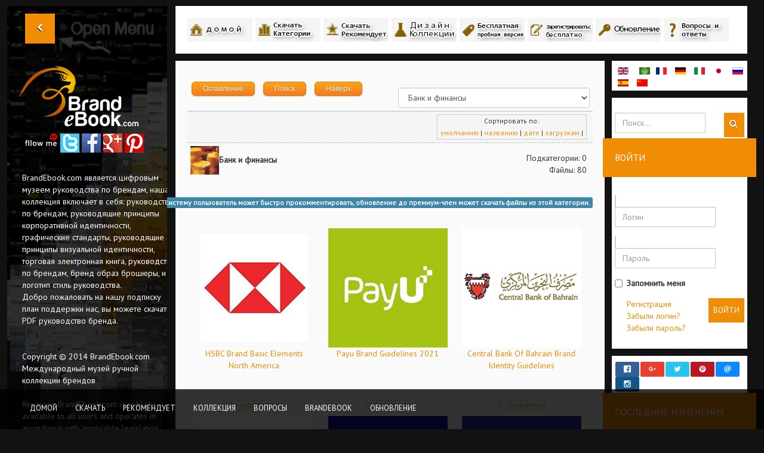

--- FILE ---
content_type: text/html; charset=utf-8
request_url: https://brandebook.com/index.php?option=com_jdownloads&view=category&catid=6&Itemid=1207&lang=ru
body_size: 96113
content:

<!DOCTYPE html>
<html prefix="og: http://ogp.me/ns#" lang="en-gb" dir="ltr" class='com_jdownloads view-category itemid-1207 j31  responsive-enabled'>
  <head>
    <meta http-equiv="content-type" content="text/html; charset=utf-8" />
	<meta name="keywords" content="brand identity download, brand manual, brand gidelines, brand graphic download, logo style guide,  pdf brand download" />
	<meta name="description" content="Банк и финансы Брендинг Руководство Скачать
" />
	<meta name="generator" content="Joomla! - Open Source Content Management" />
	<title>Банк и финансы Брендинг Руководство Скачать</title>
	<link href="https://brandebook.com/index.php?option=com_jdownloads&amp;view=viewcategory&amp;catid=6&amp;Itemid=1007&amp;lang=en" rel="alternate" hreflang="en-GB" />
	<link href="https://brandebook.com/index.php?option=com_jdownloads&amp;view=category&amp;catid=6&amp;Itemid=1157&amp;lang=ar" rel="alternate" hreflang="ar-AA" />
	<link href="https://brandebook.com/index.php?option=com_jdownloads&amp;view=category&amp;catid=6&amp;Itemid=1257&amp;lang=fr" rel="alternate" hreflang="fr-FR" />
	<link href="https://brandebook.com/index.php?option=com_jdownloads&amp;view=category&amp;catid=6&amp;Itemid=1307&amp;lang=de" rel="alternate" hreflang="de-DE" />
	<link href="https://brandebook.com/index.php?option=com_jdownloads&amp;view=category&amp;catid=6&amp;Itemid=1357&amp;lang=it" rel="alternate" hreflang="it-IT" />
	<link href="https://brandebook.com/index.php?option=com_jdownloads&amp;view=category&amp;catid=6&amp;Itemid=1107&amp;lang=ja" rel="alternate" hreflang="ja-JP" />
	<link href="https://brandebook.com/index.php?option=com_jdownloads&amp;view=category&amp;catid=6&amp;Itemid=1207&amp;lang=ru" rel="alternate" hreflang="ru-RU" />
	<link href="https://brandebook.com/index.php?option=com_jdownloads&amp;view=category&amp;catid=6&amp;Itemid=1407&amp;lang=es" rel="alternate" hreflang="es-ES" />
	<link href="https://brandebook.com/index.php?option=com_jdownloads&amp;view=category&amp;catid=6&amp;Itemid=1057&amp;lang=cn" rel="alternate" hreflang="zh-CN" />
	<link href="/templates/sidewinder/favicon.ico" rel="shortcut icon" type="image/vnd.microsoft.icon" />
	<link href="https://brandebook.com/index.php?option=com_search&amp;view=category&amp;catid=6&amp;Itemid=1207&amp;lang=ru&amp;format=opensearch" rel="search" title="Искать BrandEbook.com" type="application/opensearchdescription+xml" />
	<link href="https://brandebook.com/media/jbtype/css/font-awesome.css" rel="stylesheet" type="text/css" />
	<link href="/components/com_jrealtimeanalytics/css/mainstyle.css" rel="stylesheet" type="text/css" />
	<link href="/media/jui/css/bootstrap.min.css?6682f2778bbd1841e4cb563e782cf262" rel="stylesheet" type="text/css" />
	<link href="/media/jui/css/bootstrap-responsive.min.css?6682f2778bbd1841e4cb563e782cf262" rel="stylesheet" type="text/css" />
	<link href="/media/jui/css/bootstrap-extended.css?6682f2778bbd1841e4cb563e782cf262" rel="stylesheet" type="text/css" />
	<link href="https://brandebook.com/components/com_jdownloads/assets/css/w3.css" rel="stylesheet" type="text/css" />
	<link href="https://brandebook.com/components/com_jdownloads/assets/lightbox/src/css/lightbox.css" rel="stylesheet" type="text/css" />
	<link href="https://brandebook.com/components/com_jdownloads/assets/css/jdownloads_buttons.css" rel="stylesheet" type="text/css" />
	<link href="https://brandebook.com/components/com_jdownloads/assets/css/jdownloads_fe.css" rel="stylesheet" type="text/css" />
	<link href="https://brandebook.com/components/com_jdownloads/assets/rating/css/ajaxvote.css" rel="stylesheet" type="text/css" />
	<link href="https://brandebook.com/components/com_jdownloads/assets/css/jdownloads_custom.css" rel="stylesheet" type="text/css" />
	<link href="/templates/sidewinder/css/themes/orangeblue/bootstrap.css" rel="stylesheet" type="text/css" />
	<link href="/templates/sidewinder/css/themes/orangeblue/template.css" rel="stylesheet" type="text/css" />
	<link href="/templates/sidewinder/css/themes/orangeblue/off-canvas.css" rel="stylesheet" type="text/css" />
	<link href="/media/mod_falang/css/template.css" rel="stylesheet" type="text/css" />
	<link href="/modules/mod_bw_social_share/css/mod_bw_social_share.css" rel="stylesheet" type="text/css" />
	<link href="/modules/mod_bw_social_share/css/rrssb.css" rel="stylesheet" type="text/css" />
	<link href="/media/mod_languages/css/template.css?6682f2778bbd1841e4cb563e782cf262" rel="stylesheet" type="text/css" />
	<link href="/media/com_widgetkit/css/site.css" rel="stylesheet" type="text/css" id="widgetkit-site-css" />
	<script type="application/json" class="joomla-script-options new">{"csrf.token":"6cd877eeef5806c0e4c2d5ccea5f3bdf","system.paths":{"root":"","base":""},"system.keepalive":{"interval":3540000,"uri":"\/index.php?option=com_ajax&amp;format=json&amp;lang=ru"}}</script>
	<script src="/media/jui/js/jquery.min.js?6682f2778bbd1841e4cb563e782cf262" type="text/javascript"></script>
	<script src="/media/jui/js/jquery-noconflict.js?6682f2778bbd1841e4cb563e782cf262" type="text/javascript"></script>
	<script src="/media/jui/js/jquery-migrate.min.js?6682f2778bbd1841e4cb563e782cf262" type="text/javascript"></script>
	<script src="/components/com_jrealtimeanalytics/js/jquery.noconflict.js" type="text/javascript"></script>
	<script src="/components/com_jrealtimeanalytics/js/stream.js" type="text/javascript" defer="defer"></script>
	<script src="/components/com_jrealtimeanalytics/js/heatmap.js" type="text/javascript" defer="defer"></script>
	<script src="/media/k2/assets/js/k2.frontend.js?v=2.10.3&b=20200429&sitepath=/" type="text/javascript"></script>
	<script src="/plugins/system/t3/base-bs3/bootstrap/js/bootstrap.js?6682f2778bbd1841e4cb563e782cf262" type="text/javascript"></script>
	<script src="https://brandebook.com/components/com_jdownloads/assets/js/jdownloads.js" type="text/javascript"></script>
	<script src="https://brandebook.com/components/com_jdownloads/assets/rating/js/ajaxvote.js" type="text/javascript"></script>
	<script src="https://brandebook.com/components/com_jdownloads/assets/lightbox/src/js/lightbox.js" type="text/javascript"></script>
	<script src="/media/system/js/core.js?6682f2778bbd1841e4cb563e782cf262" type="text/javascript"></script>
	<script src="/plugins/system/t3/base-bs3/js/off-canvas.js" type="text/javascript"></script>
	<script src="/plugins/system/t3/base-bs3/js/script.js" type="text/javascript"></script>
	<script src="/plugins/system/t3/base-bs3/js/menu.js" type="text/javascript"></script>
	<script src="/media/fitvids/jquery.fitvids.min.js" type="text/javascript"></script>
	<!--[if lt IE 9]><script src="/media/system/js/polyfill.event.js?6682f2778bbd1841e4cb563e782cf262" type="text/javascript"></script><![endif]-->
	<script src="/media/system/js/keepalive.js?6682f2778bbd1841e4cb563e782cf262" type="text/javascript"></script>
	<script src="/modules/mod_bw_social_share/js/rrssb.js" type="text/javascript"></script>
	<script src="/modules/mod_bw_social_share/js/mod_bw_social_share.js" type="text/javascript"></script>
	<script src="/media/com_widgetkit/js/maps/maps.js" defer="defer" type="text/javascript"></script>
	<script src="/media/com_widgetkit/js/maps/marker-helper.js" defer="defer" type="text/javascript"></script>
	<script src="/media/com_widgetkit/lib/uikit/dist/js/uikit.min.js" type="text/javascript"></script>
	<script src="/media/com_widgetkit/lib/uikit/dist/js/uikit-icons.min.js" type="text/javascript"></script>
	<script type="text/javascript">
				var COM_JREALTIME_NETWORK_ERROR = 'A network error occurred during data stream: '; var jrealtimeBaseURI='https://brandebook.com/';live_site = "https://brandebook.com/";function openWindow (url) {
        fenster = window.open(url, "_blank", "width=550, height=480, STATUS=YES, DIRECTORIES=NO, MENUBAR=NO, SCROLLBARS=YES, RESIZABLE=NO");
        fenster.focus();
        }jQuery(function($){ initTooltips(); $("body").on("subform-row-add", initTooltips); function initTooltips (event, container) { container = container || document;$(container).find(".hasTooltip").tooltip({"html": true,"container": "body"});} });jQuery(function($){ initPopovers(); $("body").on("subform-row-add", initPopovers); function initPopovers (event, container) { $(container || document).find(".hasPopover").popover({"html": true,"trigger": "hover focus","container": "body"});} });(function($) {	$(document).ready(function() {		$(".zen-container").fitVids();	});})(jQuery);
	</script>
	<script type="text/javascript">
            var live_site = 'https://brandebook.com/';
            var jwajaxvote_lang = new Array();
            jwajaxvote_lang['UPDATING'] = 'Обновление ...';
            jwajaxvote_lang['THANKS'] = 'Благодарим за ваш голос.';
            jwajaxvote_lang['ALREADY_VOTE'] = 'Вы уже проголосовали за этот объект.';
            jwajaxvote_lang['VOTES'] = 'голосов';
            jwajaxvote_lang['VOTE'] = 'голос';
            </script>
            <script type="text/javascript" src="https://brandebook.com/components/com_jdownloads/assets/rating/js/ajaxvote.php"></script>
	<link href="https://brandebook.com/index.php?option=com_jdownloads&amp;view=viewcategory&amp;catid=6&amp;Itemid=1007&amp;lang=en" rel="alternate" hreflang="x-default" />
	<link rel="alternate" href="/index.php?option=com_jdownloads&amp;view=viewcategory&amp;catid=6&amp;Itemid=1007&amp;lang=en" hreflang="en" />
	<link rel="alternate" href="/index.php?option=com_jdownloads&amp;view=viewcategory&amp;catid=6&amp;Itemid=1007&amp;lang=en"  hreflang="x-default" />
	<link rel="alternate" href="/index.php?option=com_jdownloads&amp;view=category&amp;catid=6&amp;Itemid=1157&amp;lang=ar" hreflang="ar" />
	<link rel="alternate" href="/index.php?option=com_jdownloads&amp;view=category&amp;catid=6&amp;Itemid=1257&amp;lang=fr" hreflang="fr" />
	<link rel="alternate" href="/index.php?option=com_jdownloads&amp;view=category&amp;catid=6&amp;Itemid=1307&amp;lang=de" hreflang="de" />
	<link rel="alternate" href="/index.php?option=com_jdownloads&amp;view=category&amp;catid=6&amp;Itemid=1357&amp;lang=it" hreflang="it" />
	<link rel="alternate" href="/index.php?option=com_jdownloads&amp;view=category&amp;catid=6&amp;Itemid=1107&amp;lang=ja" hreflang="ja" />
	<link rel="alternate" href="/index.php?option=com_jdownloads&amp;view=category&amp;catid=6&amp;id=0&amp;Itemid=1207&amp;lang=ru" hreflang="ru" />
	<link rel="alternate" href="/index.php?option=com_jdownloads&amp;view=category&amp;catid=6&amp;Itemid=1407&amp;lang=es" hreflang="es" />
	<link rel="alternate" href="/index.php?option=com_jdownloads&amp;view=category&amp;catid=6&amp;Itemid=1057&amp;lang=cn" hreflang="cn" />

    	
<!-- META FOR IOS & HANDHELD -->
<!-- META FOR IOS & HANDHELD -->
	<meta name="viewport" content="width=device-width, initial-scale=1.0, maximum-scale=1.0, user-scalable=no"/>
	<style type="text/stylesheet">
		@-webkit-viewport   { width: device-width; }
		@-moz-viewport      { width: device-width; }
		@-ms-viewport       { width: device-width; }
		@-o-viewport        { width: device-width; }
		@viewport           { width: device-width; }
	</style>
	<script type="text/javascript">
		//<![CDATA[
		if (navigator.userAgent.match(/IEMobile\/10\.0/)) {
			var msViewportStyle = document.createElement("style");
			msViewportStyle.appendChild(
				document.createTextNode("@-ms-viewport{width:auto!important}")
			);
			document.getElementsByTagName("head")[0].appendChild(msViewportStyle);
		}
		//]]>
	</script>
<meta name="HandheldFriendly" content="true"/>
<meta name="apple-mobile-web-app-capable" content="YES"/>
<!-- //META FOR IOS & HANDHELD -->

<!-- SYSTEM CSS -->
<link href="/templates/system/css/system.css" rel="stylesheet" />
<!-- //SYSTEM CSS -->


<!-- Le HTML5 shim, for IE6-8 support of HTML5 elements -->
<!--[if lt IE 9]>
<script src="//html5shim.googlecode.com/svn/trunk/html5.js"></script>
<script type="text/javascript" src="/plugins/system/t3/base-bs3/js/respond.min.js"></script>
<![endif]-->


<!--[if lt IE 10]>
<link href="/templates/sidewinder/css/ie8.css" rel="stylesheet" />
<![endif]-->

<script type="text/javascript" src="/templates/sidewinder/js/masonry.min.js"></script>
<script type="text/javascript" src="/templates/sidewinder/js/template.js"></script>



<!-- Fonts -->
<style type="text/css">
			html > body {font-family: PT Sans;font-size: 14px }
				h1, h2, h3, h4, h5, h6, blockquote {font-family: PT Sans}
				#navwrap li {font-family: }
				.logo h2{font-family: Open Sans;
			}
		
		
			 {font-family:;}
		
		
		#sidebar-wrapper {
			background:url(/images/model-019.jpg) no-repeat -200px 0;
			background-size:400% auto;
		}
	</style>

  
 	<style type="text/css"><!--span.jbtype {margin-left:.3em} --></style><!-- Global site tag (gtag.js) - Google Analytics -->
<script async src="https://www.googletagmanager.com/gtag/js?id=UA-195905636-1"></script>
<script>
  window.dataLayer = window.dataLayer || [];
  function gtag(){dataLayer.push(arguments);}
  gtag('js', new Date());

  gtag('config', 'UA-195905636-1');
</script>
</head>
	<body>
	<div class="t3-wrapper"> 
		<div id="wrapper">
			<div class="content-header">
			    <button class="btn btn-primary off-canvas-toggle" type="button" data-pos="left" data-nav="#t3-off-canvas" data-effect="off-canvas-effect-1">
			      <i class="icon-chevron-left"></i>
			     <span class="toggle-title"></span>
			    
			    </button>
			    <h2 class="mobile-title"><span>BrandEbook.com</span></h2>
			    
			</div>
			       	
			<div id="sidebar-wrapper">
				
				<div id="sidebar-inner">
				<!-- LOGO -->
<section id="logowrap" class="clearfix">
	<div class="zen-container">
		<div class="row">
			<div class="span12">
		</div>
	 </div>
</div>
</section>
<!-- //LOGO -->
  						
<button class="btn btn-primary off-canvas-toggle" type="button" data-pos="left" data-nav="#t3-off-canvas" data-effect="off-canvas-effect-1">
  <i class="icon-chevron-left"></i>
 <span class="toggle-title"></span>

</button>

<!-- OFF-CANVAS SIDEBAR -->
<div id="t3-off-canvas" class="t3-off-canvas">
<div class="sidebar t3-off-canvas-body">
  	<button type="button" class="close" data-dismiss="modal" aria-hidden="true">&times;</button>
    
		<div class="moduletable ">
			<div class="module-inner">
						<div class="zen-module-body ">
				<div class="mod-languages">

	<ul class="lang-inline" dir="ltr">
						<li>
			<a href="/index.php?option=com_jdownloads&amp;view=viewcategory&amp;catid=6&amp;Itemid=1007&amp;lang=en">
												<img src="/media/mod_languages/images/en_gb.gif" alt="English (UK)" title="English (UK)" />										</a>
			</li>
								<li>
			<a href="/index.php?option=com_jdownloads&amp;view=category&amp;catid=6&amp;Itemid=1157&amp;lang=ar">
												<img src="/media/mod_languages/images/ar_aa.gif" alt="العربية الموحدة" title="العربية الموحدة" />										</a>
			</li>
								<li>
			<a href="/index.php?option=com_jdownloads&amp;view=category&amp;catid=6&amp;Itemid=1257&amp;lang=fr">
												<img src="/media/mod_languages/images/fr_fr.gif" alt="French" title="French" />										</a>
			</li>
								<li>
			<a href="/index.php?option=com_jdownloads&amp;view=category&amp;catid=6&amp;Itemid=1307&amp;lang=de">
												<img src="/media/mod_languages/images/de_de.gif" alt="German" title="German" />										</a>
			</li>
								<li>
			<a href="/index.php?option=com_jdownloads&amp;view=category&amp;catid=6&amp;Itemid=1357&amp;lang=it">
												<img src="/media/mod_languages/images/it_it.gif" alt="Italian" title="Italian" />										</a>
			</li>
								<li>
			<a href="/index.php?option=com_jdownloads&amp;view=category&amp;catid=6&amp;Itemid=1107&amp;lang=ja">
												<img src="/media/mod_languages/images/ja_jp.gif" alt="日本語" title="日本語" />										</a>
			</li>
											<li class="lang-active">
			<a href="https://brandebook.com/index.php?option=com_jdownloads&view=category&catid=6&Itemid=1207&lang=ru">
												<img src="/media/mod_languages/images/ru_ru.gif" alt="Russian" title="Russian" />										</a>
			</li>
								<li>
			<a href="/index.php?option=com_jdownloads&amp;view=category&amp;catid=6&amp;Itemid=1407&amp;lang=es">
												<img src="/media/mod_languages/images/es_es.gif" alt="Spanish" title="Spanish" />										</a>
			</li>
								<li>
			<a href="/index.php?option=com_jdownloads&amp;view=category&amp;catid=6&amp;Itemid=1057&amp;lang=cn">
												<img src="/media/mod_languages/images/zh_cn.gif" alt="中文（简体）" title="中文（简体）" />										</a>
			</li>
				</ul>

</div>
			</div>
						</div>
		</div>
	
		<div class="moduletable test">
			<div class="module-inner">
						<div class="zen-module-title">
				<h3><span>Меню</span></h3>
			</div>
						<div class="zen-module-body withtitle">
				<ul class="nav  nav-pills nav-stacked test">
<li class="item-632"><a href="/index.php?option=com_content&amp;view=featured&amp;Itemid=632&amp;lang=ru" title="BrandEBook.com - Download Brand Manual &amp; Corporate Identity Guidelines" >домой</a></li><li class="item-634"><a href="/index.php?option=com_k2&amp;view=itemlist&amp;layout=category&amp;task=category&amp;id=1&amp;Itemid=634&amp;lang=ru" >Скачать Pекомендует</a></li><li class="item-633 active deeper dropdown parent"><a class="dropdown-toggle" href="/index.php?option=com_jdownloads&amp;view=categories&amp;id=0&amp;Itemid=633&amp;lang=ru"  data-toggle="dropdown">Скачать категории<b class="caret"></b></a><ul class="dropdown-menu"><li class="item-1200"><a href="/index.php?option=com_jdownloads&amp;view=category&amp;catid=55&amp;id=0&amp;Itemid=1200&amp;lang=ru" >Бесплатная пробная версия</a></li><li class="item-1201"><a href="/index.php?option=com_jdownloads&amp;view=category&amp;catid=56&amp;id=0&amp;Itemid=1201&amp;lang=ru" >Реклама и Дизайн</a></li><li class="item-1202"><a href="/index.php?option=com_jdownloads&amp;view=category&amp;catid=2&amp;id=0&amp;Itemid=1202&amp;lang=ru" >Одежда и мода</a></li><li class="item-1203"><a href="/index.php?option=com_jdownloads&amp;view=category&amp;catid=3&amp;id=0&amp;Itemid=1203&amp;lang=ru" >искусство</a></li><li class="item-1204"><a href="/index.php?option=com_jdownloads&amp;view=category&amp;catid=4&amp;id=0&amp;Itemid=1204&amp;lang=ru" >автомобильный</a></li><li class="item-1205"><a href="/index.php?option=com_jdownloads&amp;view=category&amp;catid=5&amp;id=0&amp;Itemid=1205&amp;lang=ru" >авиация</a></li><li class="item-1207 current active"><a href="/index.php?option=com_jdownloads&amp;view=category&amp;catid=6&amp;id=0&amp;Itemid=1207&amp;lang=ru" >Банк и финансы</a></li><li class="item-1208"><a href="/index.php?option=com_jdownloads&amp;view=category&amp;catid=7&amp;id=0&amp;Itemid=1208&amp;lang=ru" >красота</a></li><li class="item-1210"><a href="/index.php?option=com_jdownloads&amp;view=category&amp;catid=8&amp;id=0&amp;Itemid=1210&amp;lang=ru" >Бизнес Сервис</a></li><li class="item-1206"><a href="/index.php?option=com_jdownloads&amp;view=category&amp;catid=9&amp;id=0&amp;Itemid=1206&amp;lang=ru" >Ребенок и Дети</a></li><li class="item-1211"><a href="/index.php?option=com_jdownloads&amp;view=category&amp;catid=10&amp;id=0&amp;Itemid=1211&amp;lang=ru" >Город и государства</a></li><li class="item-1212"><a href="/index.php?option=com_jdownloads&amp;view=category&amp;catid=11&amp;id=0&amp;Itemid=1212&amp;lang=ru" >колледж</a></li><li class="item-1213"><a href="/index.php?option=com_jdownloads&amp;view=category&amp;catid=12&amp;id=0&amp;Itemid=1213&amp;lang=ru" >коммуникация</a></li><li class="item-1214"><a href="/index.php?option=com_jdownloads&amp;view=category&amp;catid=14&amp;id=0&amp;Itemid=1214&amp;lang=ru" >Компьютерные и телефон</a></li><li class="item-1215"><a href="/index.php?option=com_jdownloads&amp;view=category&amp;catid=15&amp;id=0&amp;Itemid=1215&amp;lang=ru" >Консультации и консультант</a></li><li class="item-1216"><a href="/index.php?option=com_jdownloads&amp;view=category&amp;catid=16&amp;id=0&amp;Itemid=1216&amp;lang=ru" >Страна и регион</a></li><li class="item-1217"><a href="/index.php?option=com_jdownloads&amp;view=category&amp;catid=17&amp;id=0&amp;Itemid=1217&amp;lang=ru" >Образование и обучение</a></li><li class="item-1218"><a href="/index.php?option=com_jdownloads&amp;view=category&amp;catid=18&amp;id=0&amp;Itemid=1218&amp;lang=ru" >Электронные и электричество</a></li><li class="item-1219"><a href="/index.php?option=com_jdownloads&amp;view=category&amp;catid=19&amp;id=0&amp;Itemid=1219&amp;lang=ru" >Энергетика и окружающая среда</a></li><li class="item-1220"><a href="/index.php?option=com_jdownloads&amp;view=category&amp;catid=20&amp;id=0&amp;Itemid=1220&amp;lang=ru" >развлечения</a></li><li class="item-1221"><a href="/index.php?option=com_jdownloads&amp;view=category&amp;catid=21&amp;id=0&amp;Itemid=1221&amp;lang=ru" >События и конференции</a></li><li class="item-1222"><a href="/index.php?option=com_jdownloads&amp;view=category&amp;catid=22&amp;id=0&amp;Itemid=1222&amp;lang=ru" >Продовольственная и сельскохозяйственная</a></li><li class="item-1223"><a href="/index.php?option=com_jdownloads&amp;view=category&amp;catid=23&amp;id=0&amp;Itemid=1223&amp;lang=ru" >Сад и парк</a></li><li class="item-1224"><a href="/index.php?option=com_jdownloads&amp;view=category&amp;catid=24&amp;id=0&amp;Itemid=1224&amp;lang=ru" >правительство</a></li><li class="item-1225"><a href="/index.php?option=com_jdownloads&amp;view=category&amp;catid=25&amp;id=0&amp;Itemid=1225&amp;lang=ru" >Больница и Здоровье</a></li><li class="item-1226"><a href="/index.php?option=com_jdownloads&amp;view=category&amp;catid=26&amp;id=0&amp;Itemid=1226&amp;lang=ru" >Гостиницы и рестораны</a></li><li class="item-1227"><a href="/index.php?option=com_jdownloads&amp;view=category&amp;catid=27&amp;id=0&amp;Itemid=1227&amp;lang=ru" >Промышленность и производство</a></li><li class="item-1244"><a href="/index.php?option=com_jdownloads&amp;view=category&amp;catid=28&amp;id=0&amp;Itemid=1244&amp;lang=ru" >технология</a></li><li class="item-1228"><a href="/index.php?option=com_jdownloads&amp;view=category&amp;catid=29&amp;id=0&amp;Itemid=1228&amp;lang=ru" >страхование</a></li><li class="item-1229"><a href="/index.php?option=com_jdownloads&amp;view=category&amp;catid=30&amp;id=0&amp;Itemid=1229&amp;lang=ru" >Интерьер и мебель</a></li><li class="item-1230"><a href="/index.php?option=com_jdownloads&amp;view=category&amp;catid=31&amp;id=0&amp;Itemid=1230&amp;lang=ru" >ИТ</a></li><li class="item-1232"><a href="/index.php?option=com_jdownloads&amp;view=category&amp;catid=32&amp;id=0&amp;Itemid=1232&amp;lang=ru" >средства массовой информации</a></li><li class="item-1233"><a href="/index.php?option=com_jdownloads&amp;view=category&amp;catid=33&amp;id=0&amp;Itemid=1233&amp;lang=ru" >сеть</a></li><li class="item-1234"><a href="/index.php?option=com_jdownloads&amp;view=category&amp;catid=34&amp;id=0&amp;Itemid=1234&amp;lang=ru" >Официальный Организация</a></li><li class="item-1247"><a href="/index.php?option=com_jdownloads&amp;view=category&amp;catid=35&amp;id=0&amp;Itemid=1247&amp;lang=ru" >незакрытый</a></li><li class="item-1235"><a href="/index.php?option=com_jdownloads&amp;view=category&amp;catid=36&amp;id=0&amp;Itemid=1235&amp;lang=ru" >Политическая организация</a></li><li class="item-1236"><a href="/index.php?option=com_jdownloads&amp;view=category&amp;catid=37&amp;id=0&amp;Itemid=1236&amp;lang=ru" >Профессия Ассоциация</a></li><li class="item-1237"><a href="/index.php?option=com_jdownloads&amp;view=category&amp;catid=38&amp;id=0&amp;Itemid=1237&amp;lang=ru" >Общественная организация</a></li><li class="item-1209"><a href="/index.php?option=com_jdownloads&amp;view=category&amp;catid=39&amp;id=0&amp;Itemid=1209&amp;lang=ru" >Строительства и жилищного хозяйства</a></li><li class="item-1238"><a href="/index.php?option=com_jdownloads&amp;view=category&amp;catid=40&amp;id=0&amp;Itemid=1238&amp;lang=ru" >Религиозная группа</a></li><li class="item-1231"><a href="/index.php?option=com_jdownloads&amp;view=category&amp;catid=41&amp;id=0&amp;Itemid=1231&amp;lang=ru" >Торговые центры и розничная торговля</a></li><li class="item-1239"><a href="/index.php?option=com_jdownloads&amp;view=category&amp;catid=42&amp;id=0&amp;Itemid=1239&amp;lang=ru" >Хранение безопасности</a></li><li class="item-1240"><a href="/index.php?option=com_jdownloads&amp;view=category&amp;catid=43&amp;id=0&amp;Itemid=1240&amp;lang=ru" >школа</a></li><li class="item-1241"><a href="/index.php?option=com_jdownloads&amp;view=category&amp;catid=44&amp;id=0&amp;Itemid=1241&amp;lang=ru" >научное исследование</a></li><li class="item-1242"><a href="/index.php?option=com_jdownloads&amp;view=category&amp;catid=45&amp;id=0&amp;Itemid=1242&amp;lang=ru" >программное обеспечение</a></li><li class="item-1243"><a href="/index.php?option=com_jdownloads&amp;view=category&amp;catid=46&amp;id=0&amp;Itemid=1243&amp;lang=ru" >спортивный</a></li><li class="item-1245"><a href="/index.php?option=com_jdownloads&amp;view=category&amp;catid=47&amp;id=0&amp;Itemid=1245&amp;lang=ru" >Транспорт и логистика</a></li><li class="item-1246"><a href="/index.php?option=com_jdownloads&amp;view=category&amp;catid=48&amp;id=0&amp;Itemid=1246&amp;lang=ru" >путешествие</a></li><li class="item-1248"><a href="/index.php?option=com_jdownloads&amp;view=category&amp;catid=49&amp;id=0&amp;Itemid=1248&amp;lang=ru" >университет</a></li><li class="item-1249"><a href="/index.php?option=com_jdownloads&amp;view=category&amp;catid=50&amp;id=0&amp;Itemid=1249&amp;lang=ru" >сайт</a></li></ul></li><li class="item-637"><a href="/index.php?option=com_k2&amp;view=itemlist&amp;layout=category&amp;task=category&amp;id=2&amp;Itemid=637&amp;lang=ru" >Коллекция дизайн идентичности бренда</a></li><li class="item-638 deeper dropdown parent"><a class="dropdown-toggle" href="/index.php?option=com_k2&amp;view=item&amp;layout=item&amp;id=434&amp;Itemid=638&amp;lang=ru"  data-toggle="dropdown">BrandEbook.com<b class="caret"></b></a><ul class="dropdown-menu"><li class="item-639"><a href="/index.php?option=com_faqftw&amp;view=faqs&amp;Itemid=639&amp;lang=ru" >часто задаваемые вопросы</a></li><li class="item-640"><a href="/index.php?option=com_k2&amp;view=item&amp;layout=item&amp;id=72&amp;Itemid=640&amp;lang=ru" >О нас</a></li><li class="item-641"><a href="/index.php?option=com_formmaker&amp;view=formmaker&amp;id=12&amp;Itemid=641&amp;lang=ru" >связаться с нами</a></li><li class="item-642"><a href="/index.php?option=com_k2&amp;view=item&amp;layout=item&amp;id=420&amp;Itemid=642&amp;lang=ru" >Представьте свой ​​бренд</a></li><li class="item-645"><a href="/index.php?option=com_k2&amp;view=item&amp;layout=item&amp;id=73&amp;Itemid=645&amp;lang=ru" >Политика конфиденциальности</a></li></ul></li><li class="item-1759"><a href="/index.php?option=com_akeebasubs&amp;view=levels&amp;layout=awesome&amp;Itemid=1759&amp;lang=ru" >Обновление премиум-членства</a></li></ul>
			</div>
						</div>
		</div>
	
  </div>

</div>
<!-- //OFF-CANVAS SIDEBAR -->
<section id="logowrap" class="clearfix">

	<div class="logo logo-image zenleft">
		 		 	<h2>
			      <a href="/" title="BrandEbook.com">
	 		    <span>
	     				     		<img src="/images/brandebook.png"/>
	     			     		</span>
	   		</a>
	  	 </h2>
	   
	  		
		</div>
</section>


		 			<div id="left" class="sidebar">
				
		<div class="moduletable ">
			<div class="module-inner">
						<div class="zen-module-body ">
				

<div class="custom"  >
	<p>
	<img alt="follow me" src="/images/icon/followme.png" style="" /><a href="https://twitter.com/brandebook"><input alt="twitter" src="/images/icon/twitter.jpg" style="width: 32px; height: 32px;" type="image" /></a><a href="https://www.facebook.com/brandebook"> <input alt="facebook" src="/images/icon/facebook.jpg" style="width: 32px; height: 32px;" type="image" /></a><a href="https://plus.google.com/+Brandebook"> <input alt="google" src="/images/icon/google.jpg" style="width: 32px; height: 32px;" type="image" /></a><a href="http://www.pinterest.com/brandebook/"> <input alt="pinterest" src="/images/icon/pinterest.jpg" style="width: 32px; height: 32px;" type="image" /></a></p>
</div>
			</div>
						</div>
		</div>
	
		<div class="moduletable ">
			<div class="module-inner">
						<div class="zen-module-body ">
				

<div class="custom"  >
	<div class="cfooter">BrandEbook.com является цифровым музеем руководства по брендам, наша коллекция включает в себя: руководство по брендам, руководящие принципы корпоративной идентичности, графические стандарты, руководящие принципы визуальной идентичности, торговая электронная книга, руководство по брендам, бренд образ брошюры, и логотип стиль руководства.<br />Добро пожаловать на нашу подписку план поддержки нас, вы можете скачать PDF руководство бренда.<br /> <br /> <br />Copyright © 2014 BrandEbook.com<br />Международный музей ручной коллекции брендов<br /> <br />Resource BrandEbook.com is publicly available to all users and operates in accordance with applicable legislation.<br />All files, images, audio/video files, images, trademarks, text translations and other materials on this site belong to their rightful authors and owners.<br />All materials and information are taken from free sources on the Internet or provided by the user community, and is provided solely for informational purposes and for personal use.</div></div>
			</div>
						</div>
		</div>
	
			</div>
		  				</div>
  		
  			</div>
	  		<div id="page-content-wrapper">
	  			


	  			

	  			

	  			
	  				  					


<section id="mainWrap" class="clearfix nomargin twoR">
	<div class="zen-container">
		<div class="row-fluid">
			<div id="mid-inner">
			
								<!-- Above -->
				<div id="above">
				  
		<div class="moduletable ">
			<div class="module-inner">
						<div class="zen-module-body ">
				

<div class="custom"  >
	<div class="navdiv">
	<a href="/index.php?option=com_content&amp;Itemid=632&amp;lang=ru&amp;view=featured"><img height="40" src="/images/nav/home-ru.jpg" width="110" /></a> <a href="/index.php?option=com_jdownloads&amp;view=categories&amp;Itemid=1207&amp;lang=ru" title=""><img height="40" src="/images/nav/download-categories-ru.jpg" width="110" /></a> <a href="/index.php?option=com_k2&amp;Itemid=634&amp;lang=ru&amp;view=itemlist&amp;layout=category&amp;task=category&amp;id=1"><img height="40" src="/images/nav/recommends-ru.jpg" width="110" /></a> <a href="/index.php?option=com_k2&amp;Itemid=637&amp;lang=ru&amp;view=itemlist&amp;layout=category&amp;task=category&amp;id=2"><img height="40" src="/images/nav/collection-ru.jpg" width="110" /></a> <a href="/index.php?option=com_jdownloads&amp;view=category&amp;catid=55&amp;Itemid=1207&amp;lang=ru" title=""><img height="40" src="/images/nav/freetrial-ru.jpg" width="110" /></a> <a href="/index.php?option=com_users&amp;lang=ru&amp;view=registration&amp;Itemid=632"><img height="40" src="/images/nav/register-ru.jpg" width="110" /></a> <a href="/index.php?option=com_akeebasubs&amp;Itemid=1759&amp;lang=ru&amp;view=levels&amp;layout=awesome"><img height="40" src="/images/nav/upgrade-ru.jpg" width="110" /></a> <a href="/index.php?option=com_faqftw&amp;Itemid=639&amp;lang=ru&amp;view=faqs"><img height="40" src="/images/nav/faq-ru.jpg" width="110" /></a></div>
</div>
			</div>
						</div>
		</div>
	
				</div>
				<!-- //Above -->
								
								
				
				

		<!-- MAIN CONTENT -->
		<div id="midCol" class="zen-content col-xs-12 col-sm-12  col-md-9 nopadding">
						<div id="system-message-container">
	</div>

						<div class="jd-item-page"><div class="jd_top_navi" style=""><!-- Category layout header -->
    <div class="jd_top_navi_item" style=""><a href="/index.php?option=com_jdownloads&amp;view=category&amp;catid=6&amp;id=0&amp;Itemid=1207&amp;lang=ru" title="Display Overview"><span class="jdbutton jorange jmedium">Оглавление</span></a></div>
    <div class="jd_top_navi_item" style=""><a href="/index.php?option=com_jdownloads&amp;view=search&amp;Itemid=1207&amp;lang=ru" title="Search a specified Download"><span class="jdbutton jorange jmedium">Поиск</span></a></div>
    <div class="jd_top_navi_item" style=""><a href="/index.php?option=com_jdownloads&amp;view=categories&amp;Itemid=490&amp;lang=ru"  title="Go a Level up"><span class="jdbutton jorange jmedium">Наверх</span></a></div>
    <div class="jd_top_navi_item" style=""></div>
    <div class="jd_top_navi_catbox" style=""><form name="go_cat" id="go_cat" method="post"><select id="cat_list" name="cat_list" class="inputbox" title="Select a View or Category" onchange="gocat('/index.php?option=com_jdownloads&amp;view=category&amp;catid=6&amp;id=0&amp;Itemid=1207&amp;lang=ru', '/index.php?option=com_jdownloads&amp;view=downloads&amp;Itemid=1207&amp;lang=ru', '/index.php?option=com_jdownloads&amp;view=downloads&amp;type=top&amp;Itemid=1207&amp;lang=ru',  '/index.php?option=com_jdownloads&amp;view=downloads&amp;type=new&amp;Itemid=1207&amp;lang=ru'  ,'null,/index.php?option=com_jdownloads&amp;view=category&amp;catid=2&amp;Itemid=1402&amp;lang=ru,/index.php?option=com_jdownloads&amp;view=category&amp;catid=3&amp;Itemid=1403&amp;lang=ru,/index.php?option=com_jdownloads&amp;view=category&amp;catid=4&amp;Itemid=1404&amp;lang=ru,/index.php?option=com_jdownloads&amp;view=category&amp;catid=5&amp;Itemid=1405&amp;lang=ru,/index.php?option=com_jdownloads&amp;view=category&amp;catid=6&amp;Itemid=1407&amp;lang=ru,/index.php?option=com_jdownloads&amp;view=category&amp;catid=7&amp;Itemid=1408&amp;lang=ru,/index.php?option=com_jdownloads&amp;view=category&amp;catid=8&amp;Itemid=1410&amp;lang=ru,/index.php?option=com_jdownloads&amp;view=category&amp;catid=9&amp;Itemid=1406&amp;lang=ru,/index.php?option=com_jdownloads&amp;view=category&amp;catid=10&amp;Itemid=1411&amp;lang=ru,/index.php?option=com_jdownloads&amp;view=category&amp;catid=11&amp;Itemid=1412&amp;lang=ru,/index.php?option=com_jdownloads&amp;view=category&amp;catid=12&amp;Itemid=1413&amp;lang=ru,null,/index.php?option=com_jdownloads&amp;view=category&amp;catid=14&amp;Itemid=1414&amp;lang=ru,/index.php?option=com_jdownloads&amp;view=category&amp;catid=15&amp;Itemid=1415&amp;lang=ru,/index.php?option=com_jdownloads&amp;view=category&amp;catid=16&amp;Itemid=1416&amp;lang=ru,/index.php?option=com_jdownloads&amp;view=category&amp;catid=17&amp;Itemid=1417&amp;lang=ru,/index.php?option=com_jdownloads&amp;view=category&amp;catid=18&amp;Itemid=1418&amp;lang=ru,/index.php?option=com_jdownloads&amp;view=category&amp;catid=19&amp;Itemid=1419&amp;lang=ru,/index.php?option=com_jdownloads&amp;view=category&amp;catid=20&amp;Itemid=1420&amp;lang=ru,/index.php?option=com_jdownloads&amp;view=category&amp;catid=21&amp;Itemid=1421&amp;lang=ru,/index.php?option=com_jdownloads&amp;view=category&amp;catid=22&amp;Itemid=1422&amp;lang=ru,/index.php?option=com_jdownloads&amp;view=category&amp;catid=23&amp;Itemid=1423&amp;lang=ru,/index.php?option=com_jdownloads&amp;view=category&amp;catid=24&amp;Itemid=1424&amp;lang=ru,/index.php?option=com_jdownloads&amp;view=category&amp;catid=25&amp;Itemid=1425&amp;lang=ru,/index.php?option=com_jdownloads&amp;view=category&amp;catid=26&amp;Itemid=1426&amp;lang=ru,/index.php?option=com_jdownloads&amp;view=category&amp;catid=27&amp;Itemid=1427&amp;lang=ru,/index.php?option=com_jdownloads&amp;view=category&amp;catid=28&amp;Itemid=1444&amp;lang=ru,/index.php?option=com_jdownloads&amp;view=category&amp;catid=29&amp;Itemid=1428&amp;lang=ru,/index.php?option=com_jdownloads&amp;view=category&amp;catid=30&amp;Itemid=1429&amp;lang=ru,/index.php?option=com_jdownloads&amp;view=category&amp;catid=31&amp;Itemid=1430&amp;lang=ru,/index.php?option=com_jdownloads&amp;view=category&amp;catid=32&amp;Itemid=1432&amp;lang=ru,/index.php?option=com_jdownloads&amp;view=category&amp;catid=33&amp;Itemid=1433&amp;lang=ru,/index.php?option=com_jdownloads&amp;view=category&amp;catid=34&amp;Itemid=1434&amp;lang=ru,/index.php?option=com_jdownloads&amp;view=category&amp;catid=35&amp;Itemid=1447&amp;lang=ru,/index.php?option=com_jdownloads&amp;view=category&amp;catid=36&amp;Itemid=1435&amp;lang=ru,/index.php?option=com_jdownloads&amp;view=category&amp;catid=37&amp;Itemid=1436&amp;lang=ru,/index.php?option=com_jdownloads&amp;view=category&amp;catid=38&amp;Itemid=1437&amp;lang=ru,/index.php?option=com_jdownloads&amp;view=category&amp;catid=39&amp;Itemid=1409&amp;lang=ru,/index.php?option=com_jdownloads&amp;view=category&amp;catid=40&amp;Itemid=1438&amp;lang=ru,/index.php?option=com_jdownloads&amp;view=category&amp;catid=41&amp;Itemid=1431&amp;lang=ru,/index.php?option=com_jdownloads&amp;view=category&amp;catid=42&amp;Itemid=1439&amp;lang=ru,/index.php?option=com_jdownloads&amp;view=category&amp;catid=43&amp;Itemid=1440&amp;lang=ru,/index.php?option=com_jdownloads&amp;view=category&amp;catid=44&amp;Itemid=1441&amp;lang=ru,/index.php?option=com_jdownloads&amp;view=category&amp;catid=45&amp;Itemid=1442&amp;lang=ru,/index.php?option=com_jdownloads&amp;view=category&amp;catid=46&amp;Itemid=1443&amp;lang=ru,/index.php?option=com_jdownloads&amp;view=category&amp;catid=47&amp;Itemid=1445&amp;lang=ru,/index.php?option=com_jdownloads&amp;view=category&amp;catid=48&amp;Itemid=1446&amp;lang=ru,/index.php?option=com_jdownloads&amp;view=category&amp;catid=49&amp;Itemid=1448&amp;lang=ru,/index.php?option=com_jdownloads&amp;view=category&amp;catid=50&amp;Itemid=1449&amp;lang=ru,/index.php?option=com_jdownloads&amp;view=category&amp;catid=51&amp;Itemid=1207&amp;lang=ru,/index.php?option=com_jdownloads&amp;view=category&amp;catid=52&amp;Itemid=1207&amp;lang=ru,/index.php?option=com_jdownloads&amp;view=category&amp;catid=53&amp;Itemid=1207&amp;lang=ru,/index.php?option=com_jdownloads&amp;view=category&amp;catid=54&amp;Itemid=1207&amp;lang=ru,/index.php?option=com_jdownloads&amp;view=category&amp;catid=55&amp;Itemid=1400&amp;lang=ru,/index.php?option=com_jdownloads&amp;view=category&amp;catid=56&amp;Itemid=1401&amp;lang=ru')">
	<option value="0">Оглавление</option>
	<option value="-1">Все загрузки</option>
	<option value="56">Реклама и дизайн</option>
	<option value="2">Одежда и мода</option>
	<option value="3">искусство</option>
	<option value="4">автомобильный</option>
	<option value="5">авиация</option>
	<option value="6" selected="selected">Банк и финансы</option>
	<option value="7">красота</option>
	<option value="8">Бизнес Сервис</option>
	<option value="9">Ребенок и Дети</option>
	<option value="10">Город и государства</option>
	<option value="11">колледж</option>
	<option value="12">коммуникация</option>
	<option value="14">Компьютерные и телефон</option>
	<option value="15">Консультации и консультант</option>
	<option value="16">Страна и регион</option>
	<option value="17">Образование и обучение</option>
	<option value="18">Электронные и электричество</option>
	<option value="19">Энергетика и окружающая среда</option>
	<option value="20">развлечения</option>
	<option value="21">События и конференции</option>
	<option value="22">Продовольственная и сельскохозяйственная</option>
	<option value="23">Сад и парк</option>
	<option value="24">правительство</option>
	<option value="25">Больница и Здоровье</option>
	<option value="26">Гостиницы и рестораны</option>
	<option value="27">Промышленность и производство</option>
	<option value="28">технология</option>
	<option value="32">средства массовой информации</option>
	<option value="30">Интерьер и мебель</option>
	<option value="31">ИТ</option>
	<option value="29">страхование</option>
	<option value="33">сеть</option>
	<option value="34">Официальный Организация</option>
	<option value="35">незакрытый</option>
	<option value="36">Политическая организация</option>
	<option value="37">Профессия Ассоциация</option>
	<option value="38">Общественная организация</option>
	<option value="39">Строительства и жилищного хозяйства</option>
	<option value="40">Религиозная группа</option>
	<option value="41">Торговые центры и розничная торговля</option>
	<option value="42">Хранение безопасности</option>
	<option value="43">школа</option>
	<option value="44">научное исследование</option>
	<option value="45">программное обеспечение</option>
	<option value="46">спортивный</option>
	<option value="47">Транспорт и логистика</option>
	<option value="48">путешествие</option>
	<option value="51">- A-G</option>
	<option value="52">- H-N</option>
	<option value="53">- O-T</option>
	<option value="54">- U-Z</option>
	<option value="50">сайт</option>
	<option value="55">Бесплатная пробная версия</option>
</select>
</form></div>
</div><div class="jd_cats_subheader" style=""><!--Downloads layout subheader39-->
  <div class="jd_sort_order39" style=""><form action="https://brandebook.com/index.php?option=com_jdownloads&amp;view=category&amp;catid=6&amp;Itemid=1207&amp;lang=ru" method="post" name="adminForm" id="adminForm">Сортировать по: <br /><span class="jd-list-ordering" id="ordering1"><a href="#" onclick="Joomla.tableOrdering('ordering','asc','');return false;" class="hasPopover" title="умолчанию" data-content="Нажмите для сортировки по этому столбцу" data-placement="top">умолчанию</a> | </span><span class="jd-list-title" id="ordering2"><a href="#" onclick="Joomla.tableOrdering('title','asc','');return false;" class="hasPopover" title="названию" data-content="Нажмите для сортировки по этому столбцу" data-placement="top">названию</a> | </span><span class="jd-list-date" id="ordering4"><a href="#" onclick="Joomla.tableOrdering('created','asc','');return false;" class="hasPopover" title="дате" data-content="Нажмите для сортировки по этому столбцу" data-placement="top">дате</a> | </span><span class="jd-list-hits" id="ordering5"><a href="#" onclick="Joomla.tableOrdering('downloads','asc','');return false;" class="hasPopover" title="загрузкам" data-content="Нажмите для сортировки по этому столбцу" data-placement="top">загрузкам<span class="icon-arrow-down-3"></span></a> | </span><input type="hidden" name="filter_order" value="" />
                                   <input type="hidden" name="filter_order_Dir" value="" />
                                   <input type="hidden" name="limitstart" value="" /></form></div>
  <div class="jd_page_nav39" style=""></div>
</div>
<div class="jd_clear"></div>

<div class="jd_cat_main" style=""><!-- Category layout -->
    <div class="jd_categories_title_v46" style="font-weight: bold;"><img src="https://brandebook.com/images/jdownloads/catimages/Bank-and-Finance.jpg" style="text-align:top;border:0px;" width="48" height="48" alt="Bank-and-Finance"/>Банк и финансы
        <div class="jd_categories_inner_wrapper" style="">
            <div class= "jd_cats_sum_subcats" style="">Подкатегории: 0</div>
            <div class="jd_cats_sum_files" style="">Файлы: 80</div>
        </div>
    </div>
    <div class="jd_clear"></div>
    <div  class="jd_cat_description" style=""></div>
    <div class="jd_clear jd_tags39"></div>
</div>


<div class="jd_right" style=""><span class="label label-info" style="margin-top: 5px;"><strong>Зарегистрированный и вошедший в систему пользователь может быстро прокомментировать, обновление до премиум-член может скачать файлы из этой категории.</strong></span></div>
		<p>&nbsp;</p>
<div id="file4c" style='float:left;width:33%;min-width:200px'>
<table width="200" border="0" align="center" cellpadding="0" cellspacing="8" >
  <tr>
    <td height="200" align="center" valign="middle"  class="cov"><a href="https://brandebook.com/images/jdownloads/screenshots/BrandEBook_com-HSBC_Brand_Basic_Elements_North_America-0001.jpg" data-lightbox="lightbox2144" data-alt="lightboxBrandEBook_com-HSBC_Brand_Basic_Elements_North_America-00010"><img src="https://brandebook.com/images/jdownloads/screenshots/thumbnails/BrandEBook_com-HSBC_Brand_Basic_Elements_North_America-0001.jpg" alt="BrandEBook_com-HSBC_Brand_Basic_Elements_North_America-0001" style="" /></a></td>
  </tr>
  <tr>
    <td height="85" align="center" valign="top" ><div class="covbt"><a href="/index.php?option=com_jdownloads&amp;view=download&amp;id=2144:hsbc-brand-basic-elements-north-america&amp;catid=6&amp;Itemid=1207&amp;lang=ru">HSBC Brand Basic Elements North America</a> </div></td>
  </tr>
	<tr>
	<td height="30" align="center" valign="top" ><div class="jd_readmore"><a href="/index.php?option=com_jdownloads&amp;view=download&amp;id=2144:hsbc-brand-basic-elements-north-america&amp;catid=6&amp;Itemid=1207&amp;lang=ru">&gt;&gt; Подробности</a></div></td>
	</tr>
  </table>
</div>		
<div id="file4c" style='float:left;width:33%;min-width:200px'>
<table width="200" border="0" align="center" cellpadding="0" cellspacing="8" >
  <tr>
    <td height="200" align="center" valign="middle"  class="cov"><a href="https://brandebook.com/images/jdownloads/screenshots/payu_brand_guidelines_2021.jpg" data-lightbox="lightbox6125" data-alt="lightboxpayu_brand_guidelines_20211"><img src="https://brandebook.com/images/jdownloads/screenshots/thumbnails/payu_brand_guidelines_2021.jpg" alt="payu_brand_guidelines_2021" style="" /></a></td>
  </tr>
  <tr>
    <td height="85" align="center" valign="top" ><div class="covbt"><a href="/index.php?option=com_jdownloads&amp;view=download&amp;id=6125:payu-brand-guidelines-2021&amp;catid=6&amp;Itemid=1207&amp;lang=ru">Payu Brand Guidelines 2021</a> </div></td>
  </tr>
	<tr>
	<td height="30" align="center" valign="top" ><div class="jd_readmore"><a href="/index.php?option=com_jdownloads&amp;view=download&amp;id=6125:payu-brand-guidelines-2021&amp;catid=6&amp;Itemid=1207&amp;lang=ru">&gt;&gt; Подробности</a></div></td>
	</tr>
  </table>
</div>		
<div id="file4c" style='float:left;width:33%;min-width:200px'>
<table width="200" border="0" align="center" cellpadding="0" cellspacing="8" >
  <tr>
    <td height="200" align="center" valign="middle"  class="cov"><a href="https://brandebook.com/images/jdownloads/screenshots/central_bank_of_bahrain_brand_identity_guidelines.jpg" data-lightbox="lightbox6031" data-alt="lightboxcentral_bank_of_bahrain_brand_identity_guidelines2"><img src="https://brandebook.com/images/jdownloads/screenshots/thumbnails/central_bank_of_bahrain_brand_identity_guidelines.jpg" alt="central_bank_of_bahrain_brand_identity_guidelines" style="" /></a></td>
  </tr>
  <tr>
    <td height="85" align="center" valign="top" ><div class="covbt"><a href="/index.php?option=com_jdownloads&amp;view=download&amp;id=6031:central-bank-of-bahrain-brand-identity-guidelines&amp;catid=6&amp;Itemid=1207&amp;lang=ru">Central Bank Of Bahrain Brand Identity Guidelines</a> </div></td>
  </tr>
	<tr>
	<td height="30" align="center" valign="top" ><div class="jd_readmore"><a href="/index.php?option=com_jdownloads&amp;view=download&amp;id=6031:central-bank-of-bahrain-brand-identity-guidelines&amp;catid=6&amp;Itemid=1207&amp;lang=ru">&gt;&gt; Подробности</a></div></td>
	</tr>
  </table>
</div>		
<div id="file4c" style='float:left;width:33%;min-width:200px'>
<table width="200" border="0" align="center" cellpadding="0" cellspacing="8" >
  <tr>
    <td height="200" align="center" valign="middle"  class="cov"><a href="https://brandebook.com/images/jdownloads/screenshots/neeco_global_ict_services_brand_manual.jpg" data-lightbox="lightbox6110" data-alt="lightboxneeco_global_ict_services_brand_manual3"><img src="https://brandebook.com/images/jdownloads/screenshots/thumbnails/neeco_global_ict_services_brand_manual.jpg" alt="neeco_global_ict_services_brand_manual" style="" /></a></td>
  </tr>
  <tr>
    <td height="85" align="center" valign="top" ><div class="covbt"><a href="/index.php?option=com_jdownloads&amp;view=download&amp;id=6110:neeco-global-ict-services-brand-manual&amp;catid=6&amp;Itemid=1207&amp;lang=ru">Neeco Global Ict Services Brand Manual</a> </div></td>
  </tr>
	<tr>
	<td height="30" align="center" valign="top" ><div class="jd_readmore"><a href="/index.php?option=com_jdownloads&amp;view=download&amp;id=6110:neeco-global-ict-services-brand-manual&amp;catid=6&amp;Itemid=1207&amp;lang=ru">&gt;&gt; Подробности</a></div></td>
	</tr>
  </table>
</div>		
<div id="file4c" style='float:left;width:33%;min-width:200px'>
<table width="200" border="0" align="center" cellpadding="0" cellspacing="8" >
  <tr>
    <td height="200" align="center" valign="middle"  class="cov"><a href="https://brandebook.com/images/jdownloads/screenshots/quadpay_brand_guidelines_and_merchant_marketing_resources.jpg" data-lightbox="lightbox6136" data-alt="lightboxquadpay_brand_guidelines_and_merchant_marketing_resources4"><img src="https://brandebook.com/images/jdownloads/screenshots/thumbnails/quadpay_brand_guidelines_and_merchant_marketing_resources.jpg" alt="quadpay_brand_guidelines_and_merchant_marketing_resources" style="" /></a></td>
  </tr>
  <tr>
    <td height="85" align="center" valign="top" ><div class="covbt"><a href="/index.php?option=com_jdownloads&amp;view=download&amp;id=6136:quadpay-brand-guidelines-and-merchant-marketing-resources&amp;catid=6&amp;Itemid=1207&amp;lang=ru">Quadpay Brand Guidelines And Merchant Marketing Resources</a> </div></td>
  </tr>
	<tr>
	<td height="30" align="center" valign="top" ><div class="jd_readmore"><a href="/index.php?option=com_jdownloads&amp;view=download&amp;id=6136:quadpay-brand-guidelines-and-merchant-marketing-resources&amp;catid=6&amp;Itemid=1207&amp;lang=ru">&gt;&gt; Подробности</a></div></td>
	</tr>
  </table>
</div>		
<div id="file4c" style='float:left;width:33%;min-width:200px'>
<table width="200" border="0" align="center" cellpadding="0" cellspacing="8" >
  <tr>
    <td height="200" align="center" valign="middle"  class="cov"><a href="https://brandebook.com/images/jdownloads/screenshots/623706-apptech_brand_guidelines.jpg" data-lightbox="lightbox6237" data-alt="lightbox623706-apptech_brand_guidelines5"><img src="https://brandebook.com/images/jdownloads/screenshots/thumbnails/623706-apptech_brand_guidelines.jpg" alt="623706-apptech_brand_guidelines" style="" /></a></td>
  </tr>
  <tr>
    <td height="85" align="center" valign="top" ><div class="covbt"><a href="/index.php?option=com_jdownloads&amp;view=download&amp;id=6237:623706-apptech-brand-guidelines&amp;catid=6&amp;Itemid=1207&amp;lang=ru">Apptech Brand Guidelines</a> </div></td>
  </tr>
	<tr>
	<td height="30" align="center" valign="top" ><div class="jd_readmore"><a href="/index.php?option=com_jdownloads&amp;view=download&amp;id=6237:623706-apptech-brand-guidelines&amp;catid=6&amp;Itemid=1207&amp;lang=ru">&gt;&gt; Подробности</a></div></td>
	</tr>
  </table>
</div>		
<div id="file4c" style='float:left;width:33%;min-width:200px'>
<table width="200" border="0" align="center" cellpadding="0" cellspacing="8" >
  <tr>
    <td height="200" align="center" valign="middle"  class="cov"><a href="https://brandebook.com/images/jdownloads/screenshots/623806-brand_guidelines_glp_financialgroup.jpg" data-lightbox="lightbox6238" data-alt="lightbox623806-brand_guidelines_glp_financialgroup6"><img src="https://brandebook.com/images/jdownloads/screenshots/thumbnails/623806-brand_guidelines_glp_financialgroup.jpg" alt="623806-brand_guidelines_glp_financialgroup" style="" /></a></td>
  </tr>
  <tr>
    <td height="85" align="center" valign="top" ><div class="covbt"><a href="/index.php?option=com_jdownloads&amp;view=download&amp;id=6238:623806-brand-guidelines-glp-financialgroup&amp;catid=6&amp;Itemid=1207&amp;lang=ru">Brand Guidelines GLP FinancialGroup</a> </div></td>
  </tr>
	<tr>
	<td height="30" align="center" valign="top" ><div class="jd_readmore"><a href="/index.php?option=com_jdownloads&amp;view=download&amp;id=6238:623806-brand-guidelines-glp-financialgroup&amp;catid=6&amp;Itemid=1207&amp;lang=ru">&gt;&gt; Подробности</a></div></td>
	</tr>
  </table>
</div>		
<div id="file4c" style='float:left;width:33%;min-width:200px'>
<table width="200" border="0" align="center" cellpadding="0" cellspacing="8" >
  <tr>
    <td height="200" align="center" valign="middle"  class="cov"><a href="https://brandebook.com/images/jdownloads/screenshots/623906-central_bank_of_bahrain_brand_identity_guidelines.jpg" data-lightbox="lightbox6239" data-alt="lightbox623906-central_bank_of_bahrain_brand_identity_guidelines7"><img src="https://brandebook.com/images/jdownloads/screenshots/thumbnails/623906-central_bank_of_bahrain_brand_identity_guidelines.jpg" alt="623906-central_bank_of_bahrain_brand_identity_guidelines" style="" /></a></td>
  </tr>
  <tr>
    <td height="85" align="center" valign="top" ><div class="covbt"><a href="/index.php?option=com_jdownloads&amp;view=download&amp;id=6239:623906-central-bank-of-bahrain-brand-identity-guidelines&amp;catid=6&amp;Itemid=1207&amp;lang=ru">Central Bank Of Bahrain Brand Identity Guidelines</a> </div></td>
  </tr>
	<tr>
	<td height="30" align="center" valign="top" ><div class="jd_readmore"><a href="/index.php?option=com_jdownloads&amp;view=download&amp;id=6239:623906-central-bank-of-bahrain-brand-identity-guidelines&amp;catid=6&amp;Itemid=1207&amp;lang=ru">&gt;&gt; Подробности</a></div></td>
	</tr>
  </table>
</div>		
<div id="file4c" style='float:left;width:33%;min-width:200px'>
<table width="200" border="0" align="center" cellpadding="0" cellspacing="8" >
  <tr>
    <td height="200" align="center" valign="middle"  class="cov"><a href="https://brandebook.com/images/jdownloads/screenshots/624006-cgd_community_first_foundation_colorado_gies_day_brand_guidelines.jpg" data-lightbox="lightbox6240" data-alt="lightbox624006-cgd_community_first_foundation_colorado_gies_day_brand_guidelines8"><img src="https://brandebook.com/images/jdownloads/screenshots/thumbnails/624006-cgd_community_first_foundation_colorado_gies_day_brand_guidelines.jpg" alt="624006-cgd_community_first_foundation_colorado_gies_day_brand_guidelines" style="" /></a></td>
  </tr>
  <tr>
    <td height="85" align="center" valign="top" ><div class="covbt"><a href="/index.php?option=com_jdownloads&amp;view=download&amp;id=6240:624006-cgd-community-first-foundation-colorado-gies-day-brand-guidelines&amp;catid=6&amp;Itemid=1207&amp;lang=ru">CGD Community First Foundation Colorado Gies Day  Brand Guidelines</a> </div></td>
  </tr>
	<tr>
	<td height="30" align="center" valign="top" ><div class="jd_readmore"><a href="/index.php?option=com_jdownloads&amp;view=download&amp;id=6240:624006-cgd-community-first-foundation-colorado-gies-day-brand-guidelines&amp;catid=6&amp;Itemid=1207&amp;lang=ru">&gt;&gt; Подробности</a></div></td>
	</tr>
  </table>
</div>		
<div id="file4c" style='float:left;width:33%;min-width:200px'>
<table width="200" border="0" align="center" cellpadding="0" cellspacing="8" >
  <tr>
    <td height="200" align="center" valign="middle"  class="cov"><a href="https://brandebook.com/images/jdownloads/screenshots/624106-coyote_banding_guidelines.jpg" data-lightbox="lightbox6241" data-alt="lightbox624106-coyote_banding_guidelines9"><img src="https://brandebook.com/images/jdownloads/screenshots/thumbnails/624106-coyote_banding_guidelines.jpg" alt="624106-coyote_banding_guidelines" style="" /></a></td>
  </tr>
  <tr>
    <td height="85" align="center" valign="top" ><div class="covbt"><a href="/index.php?option=com_jdownloads&amp;view=download&amp;id=6241:624106-coyote-banding-guidelines&amp;catid=6&amp;Itemid=1207&amp;lang=ru">Coyote Banding Guidelines</a> </div></td>
  </tr>
	<tr>
	<td height="30" align="center" valign="top" ><div class="jd_readmore"><a href="/index.php?option=com_jdownloads&amp;view=download&amp;id=6241:624106-coyote-banding-guidelines&amp;catid=6&amp;Itemid=1207&amp;lang=ru">&gt;&gt; Подробности</a></div></td>
	</tr>
  </table>
</div>		
<div id="file4c" style='float:left;width:33%;min-width:200px'>
<table width="200" border="0" align="center" cellpadding="0" cellspacing="8" >
  <tr>
    <td height="200" align="center" valign="middle"  class="cov"><a href="https://brandebook.com/images/jdownloads/screenshots/624206-creato_portfolio_brand_guidelines.jpg" data-lightbox="lightbox6242" data-alt="lightbox624206-creato_portfolio_brand_guidelines10"><img src="https://brandebook.com/images/jdownloads/screenshots/thumbnails/624206-creato_portfolio_brand_guidelines.jpg" alt="624206-creato_portfolio_brand_guidelines" style="" /></a></td>
  </tr>
  <tr>
    <td height="85" align="center" valign="top" ><div class="covbt"><a href="/index.php?option=com_jdownloads&amp;view=download&amp;id=6242:624206-creato-portfolio-brand-guidelines&amp;catid=6&amp;Itemid=1207&amp;lang=ru">Creato Portfolio Brand Guidelines</a> </div></td>
  </tr>
	<tr>
	<td height="30" align="center" valign="top" ><div class="jd_readmore"><a href="/index.php?option=com_jdownloads&amp;view=download&amp;id=6242:624206-creato-portfolio-brand-guidelines&amp;catid=6&amp;Itemid=1207&amp;lang=ru">&gt;&gt; Подробности</a></div></td>
	</tr>
  </table>
</div>		
<div id="file4c" style='float:left;width:33%;min-width:200px'>
<table width="200" border="0" align="center" cellpadding="0" cellspacing="8" >
  <tr>
    <td height="200" align="center" valign="middle"  class="cov"><a href="https://brandebook.com/images/jdownloads/screenshots/624306-fincare_brand_guidelines_fincare_small_finance_bank.jpg" data-lightbox="lightbox6243" data-alt="lightbox624306-fincare_brand_guidelines_fincare_small_finance_bank11"><img src="https://brandebook.com/images/jdownloads/screenshots/thumbnails/624306-fincare_brand_guidelines_fincare_small_finance_bank.jpg" alt="624306-fincare_brand_guidelines_fincare_small_finance_bank" style="" /></a></td>
  </tr>
  <tr>
    <td height="85" align="center" valign="top" ><div class="covbt"><a href="/index.php?option=com_jdownloads&amp;view=download&amp;id=6243:624306-fincare-brand-guidelines-fincare-small-finance-bank&amp;catid=6&amp;Itemid=1207&amp;lang=ru">Fincare Brand Guidelines FIncare Small Finance Bank</a> </div></td>
  </tr>
	<tr>
	<td height="30" align="center" valign="top" ><div class="jd_readmore"><a href="/index.php?option=com_jdownloads&amp;view=download&amp;id=6243:624306-fincare-brand-guidelines-fincare-small-finance-bank&amp;catid=6&amp;Itemid=1207&amp;lang=ru">&gt;&gt; Подробности</a></div></td>
	</tr>
  </table>
</div>		
<div id="file4c" style='float:left;width:33%;min-width:200px'>
<table width="200" border="0" align="center" cellpadding="0" cellspacing="8" >
  <tr>
    <td height="200" align="center" valign="middle"  class="cov"><a href="https://brandebook.com/images/jdownloads/screenshots/624406-htmlcoin_brand_guideline.jpg" data-lightbox="lightbox6244" data-alt="lightbox624406-htmlcoin_brand_guideline12"><img src="https://brandebook.com/images/jdownloads/screenshots/thumbnails/624406-htmlcoin_brand_guideline.jpg" alt="624406-htmlcoin_brand_guideline" style="" /></a></td>
  </tr>
  <tr>
    <td height="85" align="center" valign="top" ><div class="covbt"><a href="/index.php?option=com_jdownloads&amp;view=download&amp;id=6244:624406-htmlcoin-brand-guideline&amp;catid=6&amp;Itemid=1207&amp;lang=ru">Htmlcoin Brand Guideline</a> </div></td>
  </tr>
	<tr>
	<td height="30" align="center" valign="top" ><div class="jd_readmore"><a href="/index.php?option=com_jdownloads&amp;view=download&amp;id=6244:624406-htmlcoin-brand-guideline&amp;catid=6&amp;Itemid=1207&amp;lang=ru">&gt;&gt; Подробности</a></div></td>
	</tr>
  </table>
</div>		
<div id="file4c" style='float:left;width:33%;min-width:200px'>
<table width="200" border="0" align="center" cellpadding="0" cellspacing="8" >
  <tr>
    <td height="200" align="center" valign="middle"  class="cov"><a href="https://brandebook.com/images/jdownloads/screenshots/624506-important_guide_to_the_visual_brand_personality_of_libro_credit_union.jpg" data-lightbox="lightbox6245" data-alt="lightbox624506-important_guide_to_the_visual_brand_personality_of_libro_credit_union13"><img src="https://brandebook.com/images/jdownloads/screenshots/thumbnails/624506-important_guide_to_the_visual_brand_personality_of_libro_credit_union.jpg" alt="624506-important_guide_to_the_visual_brand_personality_of_libro_credit_union" style="" /></a></td>
  </tr>
  <tr>
    <td height="85" align="center" valign="top" ><div class="covbt"><a href="/index.php?option=com_jdownloads&amp;view=download&amp;id=6245:624506-important-guide-to-the-visual-brand-personality-of-libro-credit-union&amp;catid=6&amp;Itemid=1207&amp;lang=ru">Important Guide To The Visual Brand Personality Of Libro Credit Union</a> </div></td>
  </tr>
	<tr>
	<td height="30" align="center" valign="top" ><div class="jd_readmore"><a href="/index.php?option=com_jdownloads&amp;view=download&amp;id=6245:624506-important-guide-to-the-visual-brand-personality-of-libro-credit-union&amp;catid=6&amp;Itemid=1207&amp;lang=ru">&gt;&gt; Подробности</a></div></td>
	</tr>
  </table>
</div>		
<div id="file4c" style='float:left;width:33%;min-width:200px'>
<table width="200" border="0" align="center" cellpadding="0" cellspacing="8" >
  <tr>
    <td height="200" align="center" valign="middle"  class="cov"><a href="https://brandebook.com/images/jdownloads/screenshots/624606-pacific_pharmacy_brand_guidelines.jpg" data-lightbox="lightbox6246" data-alt="lightbox624606-pacific_pharmacy_brand_guidelines14"><img src="https://brandebook.com/images/jdownloads/screenshots/thumbnails/624606-pacific_pharmacy_brand_guidelines.jpg" alt="624606-pacific_pharmacy_brand_guidelines" style="" /></a></td>
  </tr>
  <tr>
    <td height="85" align="center" valign="top" ><div class="covbt"><a href="/index.php?option=com_jdownloads&amp;view=download&amp;id=6246:624606-pacific-pharmacy-brand-guidelines&amp;catid=6&amp;Itemid=1207&amp;lang=ru">Pacific Pharmacy Brand Guidelines</a> </div></td>
  </tr>
	<tr>
	<td height="30" align="center" valign="top" ><div class="jd_readmore"><a href="/index.php?option=com_jdownloads&amp;view=download&amp;id=6246:624606-pacific-pharmacy-brand-guidelines&amp;catid=6&amp;Itemid=1207&amp;lang=ru">&gt;&gt; Подробности</a></div></td>
	</tr>
  </table>
</div>		
<div id="file4c" style='float:left;width:33%;min-width:200px'>
<table width="200" border="0" align="center" cellpadding="0" cellspacing="8" >
  <tr>
    <td height="200" align="center" valign="middle"  class="cov"><a href="https://brandebook.com/images/jdownloads/screenshots/Banif_Crupo_Financeiro_Brand_Book-0001-BrandEBook.com.jpg" data-lightbox="lightbox2703" data-alt="lightboxBanif_Crupo_Financeiro_Brand_Book-0001-BrandEBook.com15"><img src="https://brandebook.com/images/jdownloads/screenshots/thumbnails/Banif_Crupo_Financeiro_Brand_Book-0001-BrandEBook.com.jpg" alt="Banif_Crupo_Financeiro_Brand_Book-0001-BrandEBook.com" style="" /></a></td>
  </tr>
  <tr>
    <td height="85" align="center" valign="top" ><div class="covbt"><a href="/index.php?option=com_jdownloads&amp;view=download&amp;id=2703:banif-crupo-financeiro-brand-book&amp;catid=6&amp;Itemid=1207&amp;lang=ru">Banif Crupo Financeiro Brand Book</a> </div></td>
  </tr>
	<tr>
	<td height="30" align="center" valign="top" ><div class="jd_readmore"><a href="/index.php?option=com_jdownloads&amp;view=download&amp;id=2703:banif-crupo-financeiro-brand-book&amp;catid=6&amp;Itemid=1207&amp;lang=ru">&gt;&gt; Подробности</a></div></td>
	</tr>
  </table>
</div>		
<div id="file4c" style='float:left;width:33%;min-width:200px'>
<table width="200" border="0" align="center" cellpadding="0" cellspacing="8" >
  <tr>
    <td height="200" align="center" valign="middle"  class="cov"><a href="https://brandebook.com/images/jdownloads/screenshots/UniCredit_Brand_Book-0001-BrandEBook.com.jpg" data-lightbox="lightbox2991" data-alt="lightboxUniCredit_Brand_Book-0001-BrandEBook.com16"><img src="https://brandebook.com/images/jdownloads/screenshots/thumbnails/UniCredit_Brand_Book-0001-BrandEBook.com.jpg" alt="UniCredit_Brand_Book-0001-BrandEBook.com" style="" /></a></td>
  </tr>
  <tr>
    <td height="85" align="center" valign="top" ><div class="covbt"><a href="/index.php?option=com_jdownloads&amp;view=download&amp;id=2991:unicredit-brand-book&amp;catid=6&amp;Itemid=1207&amp;lang=ru">UniCredit Brand Book</a> </div></td>
  </tr>
	<tr>
	<td height="30" align="center" valign="top" ><div class="jd_readmore"><a href="/index.php?option=com_jdownloads&amp;view=download&amp;id=2991:unicredit-brand-book&amp;catid=6&amp;Itemid=1207&amp;lang=ru">&gt;&gt; Подробности</a></div></td>
	</tr>
  </table>
</div>		
<div id="file4c" style='float:left;width:33%;min-width:200px'>
<table width="200" border="0" align="center" cellpadding="0" cellspacing="8" >
  <tr>
    <td height="200" align="center" valign="middle"  class="cov"><a href="https://brandebook.com/images/jdownloads/screenshots/BrandEBook_com_faf_first_american_funds_brand_identity_-1.jpg" data-lightbox="lightbox1043" data-alt="lightboxBrandEBook_com_faf_first_american_funds_brand_identity_-117"><img src="https://brandebook.com/images/jdownloads/screenshots/thumbnails/BrandEBook_com_faf_first_american_funds_brand_identity_-1.jpg" alt="BrandEBook_com_faf_first_american_funds_brand_identity_-1" style="" /></a></td>
  </tr>
  <tr>
    <td height="85" align="center" valign="top" ><div class="covbt"><a href="/index.php?option=com_jdownloads&amp;view=download&amp;id=1043:faf-first-american-funds-brand-identity&amp;catid=6&amp;Itemid=1207&amp;lang=ru">FAF First American Funds Brand Identity</a> </div></td>
  </tr>
	<tr>
	<td height="30" align="center" valign="top" ><div class="jd_readmore"><a href="/index.php?option=com_jdownloads&amp;view=download&amp;id=1043:faf-first-american-funds-brand-identity&amp;catid=6&amp;Itemid=1207&amp;lang=ru">&gt;&gt; Подробности</a></div></td>
	</tr>
  </table>
</div>		
<div id="file4c" style='float:left;width:33%;min-width:200px'>
<table width="200" border="0" align="center" cellpadding="0" cellspacing="8" >
  <tr>
    <td height="200" align="center" valign="middle"  class="cov"><a href="https://brandebook.com/images/jdownloads/screenshots/BrandEBook_com_ge_money_brand_and_advertising_guidelines_-1.jpg" data-lightbox="lightbox1097" data-alt="lightboxBrandEBook_com_ge_money_brand_and_advertising_guidelines_-118"><img src="https://brandebook.com/images/jdownloads/screenshots/thumbnails/BrandEBook_com_ge_money_brand_and_advertising_guidelines_-1.jpg" alt="BrandEBook_com_ge_money_brand_and_advertising_guidelines_-1" style="" /></a></td>
  </tr>
  <tr>
    <td height="85" align="center" valign="top" ><div class="covbt"><a href="/index.php?option=com_jdownloads&amp;view=download&amp;id=1097:ge-money-brand-and-advertising-guidelines&amp;catid=6&amp;Itemid=1207&amp;lang=ru">GE Money Brand and advertising guidelines</a> </div></td>
  </tr>
	<tr>
	<td height="30" align="center" valign="top" ><div class="jd_readmore"><a href="/index.php?option=com_jdownloads&amp;view=download&amp;id=1097:ge-money-brand-and-advertising-guidelines&amp;catid=6&amp;Itemid=1207&amp;lang=ru">&gt;&gt; Подробности</a></div></td>
	</tr>
  </table>
</div>		
<div id="file4c" style='float:left;width:33%;min-width:200px'>
<table width="200" border="0" align="center" cellpadding="0" cellspacing="8" >
  <tr>
    <td height="200" align="center" valign="middle"  class="cov"><a href="https://brandebook.com/images/jdownloads/screenshots/BrandEBook.com-MasterCard_SecureCode_Custom_Identifier_Standards-0001.jpg" data-lightbox="lightbox2319" data-alt="lightboxBrandEBook.com-MasterCard_SecureCode_Custom_Identifier_Standards-000119"><img src="https://brandebook.com/images/jdownloads/screenshots/thumbnails/BrandEBook.com-MasterCard_SecureCode_Custom_Identifier_Standards-0001.jpg" alt="BrandEBook.com-MasterCard_SecureCode_Custom_Identifier_Standards-0001" style="" /></a></td>
  </tr>
  <tr>
    <td height="85" align="center" valign="top" ><div class="covbt"><a href="/index.php?option=com_jdownloads&amp;view=download&amp;id=2319:mastercard-securecode-custom-identifier-standards&amp;catid=6&amp;Itemid=1207&amp;lang=ru">MasterCard SecureCode Custom Identifier Standards</a> </div></td>
  </tr>
	<tr>
	<td height="30" align="center" valign="top" ><div class="jd_readmore"><a href="/index.php?option=com_jdownloads&amp;view=download&amp;id=2319:mastercard-securecode-custom-identifier-standards&amp;catid=6&amp;Itemid=1207&amp;lang=ru">&gt;&gt; Подробности</a></div></td>
	</tr>
  </table>
</div>		
<div id="file4c" style='float:left;width:33%;min-width:200px'>
<table width="200" border="0" align="center" cellpadding="0" cellspacing="8" >
  <tr>
    <td height="200" align="center" valign="middle"  class="cov"><a href="https://brandebook.com/images/jdownloads/screenshots/BrandEBook.com-Tata_Global_Beverages_brand_guidelines-0001.jpg" data-lightbox="lightbox494" data-alt="lightboxBrandEBook.com-Tata_Global_Beverages_brand_guidelines-000120"><img src="https://brandebook.com/images/jdownloads/screenshots/thumbnails/BrandEBook.com-Tata_Global_Beverages_brand_guidelines-0001.jpg" alt="BrandEBook.com-Tata_Global_Beverages_brand_guidelines-0001" style="" /></a></td>
  </tr>
  <tr>
    <td height="85" align="center" valign="top" ><div class="covbt"><a href="/index.php?option=com_jdownloads&amp;view=download&amp;id=494:tata-global-beverages-brand-guidelines&amp;catid=6&amp;Itemid=1207&amp;lang=ru">Tata Global Beverages brand guidelines</a> </div></td>
  </tr>
	<tr>
	<td height="30" align="center" valign="top" ><div class="jd_readmore"><a href="/index.php?option=com_jdownloads&amp;view=download&amp;id=494:tata-global-beverages-brand-guidelines&amp;catid=6&amp;Itemid=1207&amp;lang=ru">&gt;&gt; Подробности</a></div></td>
	</tr>
  </table>
</div>
<input type="hidden" name="boxchecked" value=""/> 
<div style="text-align:right"></div><input type="hidden" name="catid" value="6"/><input type="hidden" name="6cd877eeef5806c0e4c2d5ccea5f3bdf" value="1" /><div class="jd_footer jd_page_nav39" style="">Downloads: Страница 1 из 4<ul class="pagination"><li class="disabled"><a>В начало</a></li><li class="disabled"><a>Назад</a></li><li class="active"><a>1</a></li><li><a title="2" href="/index.php?option=com_jdownloads&amp;view=category&amp;catid=6&amp;Itemid=1207&amp;lang=ru&amp;limitstart=21">2</a></li><li><a title="3" href="/index.php?option=com_jdownloads&amp;view=category&amp;catid=6&amp;Itemid=1207&amp;lang=ru&amp;limitstart=42">3</a></li><li><a title="4" href="/index.php?option=com_jdownloads&amp;view=category&amp;catid=6&amp;Itemid=1207&amp;lang=ru&amp;limitstart=63">4</a></li><li><a title="Вперёд" href="/index.php?option=com_jdownloads&amp;view=category&amp;catid=6&amp;Itemid=1207&amp;lang=ru&amp;limitstart=21">Вперёд</a></li><li><a title="В конец" href="/index.php?option=com_jdownloads&amp;view=category&amp;catid=6&amp;Itemid=1207&amp;lang=ru&amp;limitstart=63">В конец</a></li></ul></div><!-- Category layout footer 39-->
<div style="" class="jd_back_button"></div><div style="text-align:center" class="jd_footer"><a href="http://www.jDownloads.com" target="_blank" title="www.jDownloads.com">Powered&nbsp;by&nbsp;jDownloads</a></div></div>
		</div>
		<!-- //MAIN CONTENT -->

		<!-- SIDEBAR RIGHT -->
		<div class="sidebar sidebar-2 col-xs-12 col-sm-12  col-md-3 padding-left">
			
		<div class="moduletable ">
			<div class="module-inner">
						<div class="zen-module-body ">
				


<div class="mod-languages ">

    


<ul class="lang-inline">
    
        <!-- >>> [PAID] >>> -->
                    <li class="" dir="ltr">
                                    <a href="/index.php?option=com_jdownloads&amp;view=viewcategory&amp;catid=6&amp;Itemid=1007&amp;lang=en">
                                                    <img src="/media/mod_falang/images/en_gb.gif" alt="English (UK)" title="English (UK)" />                                                                    </a>
                            </li>
                <!-- <<< [PAID] <<< -->
        
    
        <!-- >>> [PAID] >>> -->
                    <li class="" dir="rtl">
                                    <a href="/index.php?option=com_jdownloads&amp;view=category&amp;catid=6&amp;Itemid=1157&amp;lang=ar">
                                                    <img src="/media/mod_falang/images/ar_aa.gif" alt="العربية الموحدة" title="العربية الموحدة" />                                                                    </a>
                            </li>
                <!-- <<< [PAID] <<< -->
        
    
        <!-- >>> [PAID] >>> -->
                    <li class="" dir="ltr">
                                    <a href="/index.php?option=com_jdownloads&amp;view=category&amp;catid=6&amp;Itemid=1257&amp;lang=fr">
                                                    <img src="/media/mod_falang/images/fr_fr.gif" alt="French" title="French" />                                                                    </a>
                            </li>
                <!-- <<< [PAID] <<< -->
        
    
        <!-- >>> [PAID] >>> -->
                    <li class="" dir="ltr">
                                    <a href="/index.php?option=com_jdownloads&amp;view=category&amp;catid=6&amp;Itemid=1307&amp;lang=de">
                                                    <img src="/media/mod_falang/images/de_de.gif" alt="German" title="German" />                                                                    </a>
                            </li>
                <!-- <<< [PAID] <<< -->
        
    
        <!-- >>> [PAID] >>> -->
                    <li class="" dir="ltr">
                                    <a href="/index.php?option=com_jdownloads&amp;view=category&amp;catid=6&amp;Itemid=1357&amp;lang=it">
                                                    <img src="/media/mod_falang/images/it_it.gif" alt="Italian" title="Italian" />                                                                    </a>
                            </li>
                <!-- <<< [PAID] <<< -->
        
    
        <!-- >>> [PAID] >>> -->
                    <li class="" dir="ltr">
                                    <a href="/index.php?option=com_jdownloads&amp;view=category&amp;catid=6&amp;Itemid=1107&amp;lang=ja">
                                                    <img src="/media/mod_falang/images/ja_jp.gif" alt="日本語" title="日本語" />                                                                    </a>
                            </li>
                <!-- <<< [PAID] <<< -->
        
    
        <!-- >>> [PAID] >>> -->
                    <li class="lang-active" dir="ltr">
                                    <a href="/index.php?option=com_jdownloads&amp;view=category&amp;catid=6&amp;id=0&amp;Itemid=1207&amp;lang=ru">
                                                    <img src="/media/mod_falang/images/ru_ru.gif" alt="Russian" title="Russian" />                                                                    </a>
                            </li>
                <!-- <<< [PAID] <<< -->
        
    
        <!-- >>> [PAID] >>> -->
                    <li class="" dir="ltr">
                                    <a href="/index.php?option=com_jdownloads&amp;view=category&amp;catid=6&amp;Itemid=1407&amp;lang=es">
                                                    <img src="/media/mod_falang/images/es_es.gif" alt="Spanish" title="Spanish" />                                                                    </a>
                            </li>
                <!-- <<< [PAID] <<< -->
        
    
        <!-- >>> [PAID] >>> -->
                    <li class="" dir="ltr">
                                    <a href="/index.php?option=com_jdownloads&amp;view=category&amp;catid=6&amp;Itemid=1057&amp;lang=cn">
                                                    <img src="/media/mod_falang/images/zh_cn.gif" alt="中文（简体）" title="中文（简体）" />                                                                    </a>
                            </li>
                <!-- <<< [PAID] <<< -->
        
    </ul>

</div>
			</div>
						</div>
		</div>
	
		<div class="moduletable ">
			<div class="module-inner">
						<div class="zen-module-body ">
				<form class="form-search" action="/index.php?option=com_jdownloads&amp;view=category&amp;catid=6&amp;id=0&amp;Itemid=1207&amp;lang=ru" method="post">
	<div class="search">
		 <button class="button btn btn-primary" onclick="this.form.searchword.focus();"><i class="icon-search"></i><span class="jbtype jb_icon-search"></span></button><input name="searchword" id="mod-search-searchword" maxlength="200"  class="input" type="text" size="20" placeholder="Поиск..." />	<input type="hidden" name="task" value="search" />
	<input type="hidden" name="option" value="com_search" />
	<input type="hidden" name="Itemid" value="1207" />
	</div>
</form>
			</div>
						</div>
		</div>
	
		<div class="moduletable ">
			<div class="module-inner">
						<div class="zen-module-title">
				<h3><span>Войти</span></h3>
			</div>
						<div class="zen-module-body withtitle">
					<form action="/index.php?option=com_jdownloads&amp;view=category&amp;catid=6&amp;id=0&amp;Itemid=1207&amp;lang=ru" method="post" id="login-form">
				<fieldset class="userdata">
			<div id="form-login-username" class="form-group">
									<div class="input-group">
						<span class="input-group-addon">
							<i class="fa fa-user tip" title="Логин"></i>
						</span>
						<input id="modlgn-username" type="text" name="username" class="input form-control" tabindex="0" size="18"
							   placeholder="Логин"/>
					</div>
							</div>
			<div id="form-login-password" class="form-group">
								<div class="input-group">
						<span class="input-group-addon">
							<i class="fa fa-lock tip" title="Пароль"></i>
						</span>
					<input id="modlgn-passwd" type="password" name="password" class="input form-control" tabindex="0"
						   size="18" placeholder="Пароль"/>
				</div>
						</div>
							<div id="form-login-remember" class="control-group">
					<label for="modlgn-remember" class="checkbox">
						<input id="modlgn-remember" type="checkbox"
							name="remember" class="input"
							value="yes"/> Запомнить меня					</label>
				</div>
						<div class="control-group">
				<input type="submit" name="Submit" class="btn btn-primary" value="Войти"/>
			</div>

							<ul class="unstyled">
					<li>
						<a href="/index.php?option=com_users&amp;view=registration&amp;lang=ru&amp;Itemid=632">
							Регистрация <span class="fa fa-arrow-right"></span></a>
					</li>
					<li>
						<a href="/index.php?option=com_users&amp;view=remind&amp;lang=ru&amp;Itemid=632">
							Забыли логин?</a>
					</li>
					<li>
						<a href="/index.php?option=com_users&amp;view=reset&amp;lang=ru&amp;Itemid=632">Забыли пароль?</a>
					</li>

				</ul>
			
			<input type="hidden" name="option" value="com_users"/>
			<input type="hidden" name="task" value="user.login"/>
			<input type="hidden" name="return" value="aHR0cHM6Ly9icmFuZGVib29rLmNvbS9pbmRleC5waHA/b3B0aW9uPWNvbV9qZG93bmxvYWRzJnZpZXc9Y2F0ZWdvcnkmY2F0aWQ9NiZJdGVtaWQ9MTIwNyZsYW5nPXJ1"/>
			<input type="hidden" name="6cd877eeef5806c0e4c2d5ccea5f3bdf" value="1" />		</fieldset>
			</form>
			</div>
						</div>
		</div>
	
		<div class="moduletable ">
			<div class="module-inner">
						<div class="zen-module-body ">
				<div class="bw-social-share ">

    
<!-- Buttons start here. Copy this ul to your document. -->
<ul class="rrssb-buttons bw-social-share-buttons bw-social-share-buttons-small">

        <li class="rrssb-facebook">
                <a href="https://www.facebook.com/sharer/sharer.php?u=https://brandebook.com/index.php&amp;picture=&amp;title=Банк и финансы Брендинг Руководство Скачать&amp;description=Банк и финансы Брендинг Руководство Скачать
&amp;caption=brandebook.com" class="popup" onClick="ga('send', 'event', 'socialshare', 'click', 'facebook');">
            <span class="rrssb-icon"><svg xmlns="http://www.w3.org/2000/svg" viewBox="0 0 29 29"><path d="M26.4 0H2.6C1.714 0 0 1.715 0 2.6v23.8c0 .884 1.715 2.6 2.6 2.6h12.393V17.988h-3.996v-3.98h3.997v-3.062c0-3.746 2.835-5.97 6.177-5.97 1.6 0 2.444.173 2.845.226v3.792H21.18c-1.817 0-2.156.9-2.156 2.168v2.847h5.045l-.66 3.978h-4.386V29H26.4c.884 0 2.6-1.716 2.6-2.6V2.6c0-.885-1.716-2.6-2.6-2.6z"/></svg></span>
            <span class="rrssb-text">脸谱网</span>
        </a>

    </li>
            <li class="rrssb-googleplus">
        <!-- Replace href with your meta and URL information.  -->
        <a href="https://plus.google.com/share?url=https://brandebook.com/index.php&amp;title=Банк и финансы Брендинг Руководство Скачать&amp;description=Банк и финансы Брендинг Руководство Скачать
" class="popup" onClick="ga('send', 'event', 'socialshare', 'click', 'googleplus');">
          <span class="rrssb-icon">
            <svg xmlns="http://www.w3.org/2000/svg" width="24" height="24" viewBox="0 0 24 24"><path d="M21 8.29h-1.95v2.6h-2.6v1.82h2.6v2.6H21v-2.6h2.6v-1.885H21V8.29zM7.614 10.306v2.925h3.9c-.26 1.69-1.755 2.925-3.9 2.925-2.34 0-4.29-2.016-4.29-4.354s1.885-4.353 4.29-4.353c1.104 0 2.014.326 2.794 1.105l2.08-2.08c-1.3-1.17-2.924-1.883-4.874-1.883C3.65 4.586.4 7.835.4 11.8s3.25 7.212 7.214 7.212c4.224 0 6.953-2.988 6.953-7.082 0-.52-.065-1.104-.13-1.624H7.614z"/></svg>            </span>
            <span class="rrssb-text">谷歌+</span>
        </a>
    </li>
            <li class="rrssb-twitter">
        <!-- Replace href with your Meta and URL information  -->
        <a href="https://twitter.com/intent/tweet?text=%D0%91%D0%B0%D0%BD%D0%BA+%D0%B8+%D1%84%D0%B8%D0%BD%D0%B0%D0%BD%D1%81%D1%8B+%D0%91%D1%80%D0%B5%D0%BD%D0%B4%D0%B8%D0%BD%D0%B3+%D0%A0%D1%83%D0%BA%D0%BE%D0%B2%D0%BE%D0%B4%D1%81%D1%82%D0%B2%D0%BE+%D0%A1%D0%BA%D0%B0%D1%87%D0%B0%D1%82%D1%8C%0Ahttps://brandebook.com/index.php%0A"
           class="popup" onClick="ga('send', 'event', 'socialshare', 'click', 'twitter');">
            <span class="rrssb-icon"><svg xmlns="http://www.w3.org/2000/svg" viewBox="0 0 28 28"><path d="M24.253 8.756C24.69 17.08 18.297 24.182 9.97 24.62a15.093 15.093 0 0 1-8.86-2.32c2.702.18 5.375-.648 7.507-2.32a5.417 5.417 0 0 1-4.49-3.64c.802.13 1.62.077 2.4-.154a5.416 5.416 0 0 1-4.412-5.11 5.43 5.43 0 0 0 2.168.387A5.416 5.416 0 0 1 2.89 4.498a15.09 15.09 0 0 0 10.913 5.573 5.185 5.185 0 0 1 3.434-6.48 5.18 5.18 0 0 1 5.546 1.682 9.076 9.076 0 0 0 3.33-1.317 5.038 5.038 0 0 1-2.4 2.942 9.068 9.068 0 0 0 3.02-.85 5.05 5.05 0 0 1-2.48 2.71z"/></svg></span>
            <span class="rrssb-text">唽</span>
        </a>
    </li>
            <li class="rrssb-pinterest">
        <!-- Replace href with your meta and URL information.  -->

        <a href="http://pinterest.com/pin/create/button/?url=https://brandebook.com/index.php&amp;media=&amp;description=Банк и финансы Брендинг Руководство Скачать" class="popup" onClick="ga('send', 'event', 'socialshare', 'click', 'pinterest');">
          <span class="rrssb-icon">
            <svg xmlns="http://www.w3.org/2000/svg" viewBox="0 0 28 28"><path d="M14.02 1.57c-7.06 0-12.784 5.723-12.784 12.785S6.96 27.14 14.02 27.14c7.062 0 12.786-5.725 12.786-12.785 0-7.06-5.724-12.785-12.785-12.785zm1.24 17.085c-1.16-.09-1.648-.666-2.558-1.22-.5 2.627-1.113 5.146-2.925 6.46-.56-3.972.822-6.952 1.462-10.117-1.094-1.84.13-5.545 2.437-4.632 2.837 1.123-2.458 6.842 1.1 7.557 3.71.744 5.226-6.44 2.924-8.775-3.324-3.374-9.677-.077-8.896 4.754.19 1.178 1.408 1.538.49 3.168-2.13-.472-2.764-2.15-2.683-4.388.132-3.662 3.292-6.227 6.46-6.582 4.008-.448 7.772 1.474 8.29 5.24.58 4.254-1.815 8.864-6.1 8.532v.003z"/></svg>
          </span>
            <span class="rrssb-text">兴趣</span>
        </a>
    </li>
            <li class="rrssb-email">
        <!-- Replace subject with your message using URL Endocding: http://meyerweb.com/eric/tools/dencoder/ -->
        <a href="mailto:?subject=Банк и финансы Брендинг Руководство Скачать&amp;body=Банк и финансы Брендинг Руководство Скачать
%0A%0Ahttps://brandebook.com/index.php%0A%0A" onClick="ga('send', 'event', 'socialshare', 'click', 'email');">
            <span class="rrssb-icon"><svg xmlns="http://www.w3.org/2000/svg" viewBox="0 0 28 28"><path d="M20.11 26.147c-2.335 1.05-4.36 1.4-7.124 1.4C6.524 27.548.84 22.916.84 15.284.84 7.343 6.602.45 15.4.45c6.854 0 11.8 4.7 11.8 11.252 0 5.684-3.193 9.265-7.398 9.3-1.83 0-3.153-.934-3.347-2.997h-.077c-1.208 1.986-2.96 2.997-5.023 2.997-2.532 0-4.36-1.868-4.36-5.062 0-4.75 3.503-9.07 9.11-9.07 1.713 0 3.7.4 4.6.972l-1.17 7.203c-.387 2.298-.115 3.3 1 3.4 1.674 0 3.774-2.102 3.774-6.58 0-5.06-3.27-8.994-9.304-8.994C9.05 2.87 3.83 7.545 3.83 14.97c0 6.5 4.2 10.2 10 10.202 1.987 0 4.09-.43 5.647-1.245l.634 2.22zM16.647 10.1c-.31-.078-.7-.155-1.207-.155-2.572 0-4.596 2.53-4.596 5.53 0 1.5.7 2.4 1.9 2.4 1.44 0 2.96-1.83 3.31-4.088l.592-3.72z"/></svg></span>
            <span class="rrssb-text">电子邮件</span>
        </a>
    </li>
            <li class="rrssb-instagram">
        <!-- Replace href with your URL  -->
        <a href="http://instagram.com" class="popup" onClick="ga('send', 'event', 'socialshare', 'click', 'instagram');">
          <span class="rrssb-icon">
            <svg xmlns="http://www.w3.org/2000/svg" viewBox="0 0 28 28"><path d="M4.066.636h19.867c1.887 0 3.43 1.543 3.43 3.43v19.868c0 1.888-1.543 3.43-3.43 3.43H4.066c-1.887 0-3.43-1.542-3.43-3.43V4.066c0-1.887 1.544-3.43 3.43-3.43zm16.04 2.97c-.66 0-1.203.54-1.203 1.202v2.88c0 .662.542 1.203 1.204 1.203h3.02c.663 0 1.204-.54 1.204-1.202v-2.88c0-.662-.54-1.203-1.202-1.203h-3.02zm4.238 8.333H21.99c.224.726.344 1.495.344 2.292 0 4.446-3.72 8.05-8.308 8.05s-8.31-3.604-8.31-8.05c0-.797.122-1.566.344-2.293H3.606v11.29c0 .584.48 1.06 1.062 1.06H23.28c.585 0 1.062-.477 1.062-1.06V11.94h.002zm-10.32-3.2c-2.963 0-5.367 2.33-5.367 5.202 0 2.873 2.404 5.202 5.368 5.202 2.965 0 5.368-2.33 5.368-5.202s-2.403-5.2-5.368-5.2z"/></svg>
          </span>
            <span class="rrssb-text">实例</span>
        </a>
    </li>
            		                        	
</ul>
<!-- Buttons end here -->

    

</div>
			</div>
						</div>
		</div>
	
		<div class="moduletable ">
			<div class="module-inner">
						<div class="zen-module-title">
				<h3><span>Последние изменения</span></h3>
			</div>
						<div class="zen-module-body withtitle">
				<div class="moduletable" style="padding: 5px;"><div style="padding-bottom: 3px; text-align: left;"><a href="/index.php?option=com_jdownloads&amp;view=download&amp;id=6223:622303-tapinto-generative-design&amp;catid=3&amp;Itemid=1003&amp;lang=ru"><img src="https://brandebook.com/images/jdownloads/fileimages/flat_1/pdf.png" width="18" height="18" style="border: 0px; vertical-align: top;" alt="pdf-0"/></a><a href="/index.php?option=com_jdownloads&amp;view=download&amp;id=6223:622303-tapinto-generative-design&amp;catid=3&amp;Itemid=1003&amp;lang=ru">Tapinto Generative Design </a></div><div style="padding-bottom: 3px; text-align:left"><a href="/index.php?option=com_jdownloads&amp;view=download&amp;id=6223:622303-tapinto-generative-design&amp;catid=3&amp;Itemid=1003&amp;lang=ru"><img class="img" src="https://brandebook.com/images/jdownloads/screenshots/thumbnails/622303-tapinto_generative_design.jpg" style="padding:5px;border:" width="180" height="180" alt="Tapinto Generative De-0"/></a></div><div style="padding-bottom: 3px; text-align:left; font-size:8pt; color:#808080;"><a href="/index.php?option=com_jdownloads&amp;view=category&amp;catid=3&amp;Itemid=1003&amp;lang=ru">Art</a></div><div style="padding-bottom: 3px; text-align: left;"><a href="/index.php?option=com_jdownloads&amp;view=download&amp;id=6694:669449-winthrop-university-visual-identity-manual&amp;catid=54&amp;Itemid=490&amp;lang=ru"><img src="https://brandebook.com/images/jdownloads/fileimages/flat_1/pdf.png" width="18" height="18" style="border: 0px; vertical-align: top;" alt="pdf-1"/></a><a href="/index.php?option=com_jdownloads&amp;view=download&amp;id=6694:669449-winthrop-university-visual-identity-manual&amp;catid=54&amp;Itemid=490&amp;lang=ru">Winthrop University Visual Identity Manual </a></div><div style="padding-bottom: 3px; text-align:left"><a href="/index.php?option=com_jdownloads&amp;view=download&amp;id=6694:669449-winthrop-university-visual-identity-manual&amp;catid=54&amp;Itemid=490&amp;lang=ru"><img class="img" src="https://brandebook.com/images/jdownloads/screenshots/thumbnails/669449-winthrop_university_visual_identity_manual.jpg" style="padding:5px;border:" width="180" height="180" alt="Winthrop University Visual Identity Ma-1"/></a></div><div style="padding-bottom: 3px; text-align:left; font-size:8pt; color:#808080;"><a href="/index.php?option=com_jdownloads&amp;view=category&amp;catid=54&amp;Itemid=490&amp;lang=ru">University/U-Z</a></div><div style="padding-bottom: 3px; text-align: left;"><a href="/index.php?option=com_jdownloads&amp;view=download&amp;id=6695:669550-eudat-cdi-b2services-visual-guidelines&amp;catid=50&amp;Itemid=1049&amp;lang=ru"><img src="https://brandebook.com/images/jdownloads/fileimages/flat_1/pdf.png" width="18" height="18" style="border: 0px; vertical-align: top;" alt="pdf-2"/></a><a href="/index.php?option=com_jdownloads&amp;view=download&amp;id=6695:669550-eudat-cdi-b2services-visual-guidelines&amp;catid=50&amp;Itemid=1049&amp;lang=ru">Eudat Cdi B2services Visual Guidelines </a></div><div style="padding-bottom: 3px; text-align:left"><a href="/index.php?option=com_jdownloads&amp;view=download&amp;id=6695:669550-eudat-cdi-b2services-visual-guidelines&amp;catid=50&amp;Itemid=1049&amp;lang=ru"><img class="img" src="https://brandebook.com/images/jdownloads/screenshots/thumbnails/669550-eudat_cdi_b2services_visual_guidelines.jpg" style="padding:5px;border:" width="180" height="180" alt="Eudat Cdi B2services Visual Guidel-2"/></a></div><div style="padding-bottom: 3px; text-align:left; font-size:8pt; color:#808080;"><a href="/index.php?option=com_jdownloads&amp;view=category&amp;catid=50&amp;Itemid=1049&amp;lang=ru">Website</a></div></div>			</div>
						</div>
		</div>
	
		</div>
		<!-- //SIDEBAR RIGHT -->


				
								
				
			</div>
		</div>
	</div>
</section>
	  				  			

	  			

	  			

	  			

	  			
<!-- FOOTER -->

<footer id="footerwrap" class="wrap zen-footer">
  <section class="zen-copyright">
    <div class="zen-container">
      <div class="row">
      
      	         	<div class="col-xs-10 col-sm-10  col-md-10 nopadding">
					
		<div class="moduletable  nav-stacked">
			<div class="module-inner">
						<div class="zen-module-body ">
				<ul class="nav  nav-pills nav-stacked ">
<li class="item-2433"><a href="/index.php?option=com_content&amp;view=featured&amp;Itemid=2433&amp;lang=ru" title="BrandEBook.com - Download Brand Manual &amp; Corporate Identity Guidelines" >домой</a></li><li class="item-1789"><a href="/index.php?option=com_jdownloads&amp;view=categories&amp;id=0&amp;Itemid=1789&amp;lang=ru" >Скачать</a></li><li class="item-2260"><a href="/index.php?option=com_k2&amp;view=itemlist&amp;layout=category&amp;task=category&amp;id=1&amp;Itemid=2260&amp;lang=ru" >Pекомендует</a></li><li class="item-2270"><a href="/index.php?option=com_k2&amp;view=itemlist&amp;layout=category&amp;task=category&amp;id=2&amp;Itemid=2270&amp;lang=ru" >Коллекция</a></li><li class="item-2359"><a href="/index.php?option=com_faqftw&amp;view=faqs&amp;Itemid=2359&amp;lang=ru" >вопросы</a></li><li class="item-2279"><a href="/index.php?option=com_k2&amp;view=item&amp;layout=item&amp;id=434&amp;Itemid=2279&amp;lang=ru" >BrandEbook</a></li><li class="item-2367"><a href="/index.php?option=com_akeebasubs&amp;view=levels&amp;layout=awesome&amp;Itemid=2367&amp;lang=ru" >Обновление</a></li></ul>
			</div>
						</div>
		</div>
	
        	</div>
                      </div>
    </div>
  </section>
</footer>


<!-- //FOOTER -->	  		</div>
	  	</div>
	  </div>
  	 
  	 
<div id="toTop" class="hidden-phone"><a id="toTopLink"><span class="icon-arrow-up"></span><span id="toTopText"> Back to top</span></a></div>
<script type="text/javascript">
	jQuery(document).ready(function(){
			
			jQuery(window).scroll(function () {
			
				if (jQuery(this).scrollTop() >200) {
				 	jQuery("#toTop").fadeIn();
				}
				else {
				 	jQuery("#toTop").fadeOut();
				}
			});
		
			jQuery("#toTop").click(function() {
				jQuery("html, body").animate({ scrollTop: 0 }, "slow");
				 return false;
			});
	});
</script>

  	<script type="text/javascript">
      WebFontConfig = {
      
      google: {
          families: [ 
          	'PT+Sans::latin', 'PT+Sans:300', 'Open+Sans'          ]}
        
      
      };
      (function() {
        var wf = document.createElement('script');
        wf.src = ('https:' == document.location.protocol ? 'https' : 'http') +
            '://ajax.googleapis.com/ajax/libs/webfont/1/webfont.js';
        wf.type = 'text/javascript';
        wf.async = 'true';
        var s = document.getElementsByTagName('script')[0];
        s.parentNode.insertBefore(wf, s);
      })();
</script>
  </body>
</html>

--- FILE ---
content_type: application/javascript
request_url: https://brandebook.com/media/fitvids/jquery.fitvids.min.js
body_size: 2136
content:
/*!
 * FitVids ##version##
 *
 * Copyright 2011, Chris Coyier - http://css-tricks.com + Dave Rupert - http://daverupert.com
 * Credit to Thierry Koblentz - http://www.alistapart.com/articles/creating-intrinsic-ratios-for-video/
 * Released under the WTFPL license - http://sam.zoy.org/wtfpl/
 *
 * Date: Thu Sept 01 18:00:00 2011 -0500
 */(function(e){e.fn.fitVids=function(t){var n={customSelector:null},r=document.createElement("div"),i=document.getElementsByTagName("base")[0]||document.getElementsByTagName("script")[0];r.className="fit-vids-style";r.innerHTML="&shy;<style>          			.fluid-width-video-wrapper {       				 width: 100% !important;       				 position: relative;           				 padding: 0;                   			}                                  											   			.fluid-width-video-wrapper iframe, 			.fluid-width-video-wrapper object, 			.fluid-width-video-wrapper embed { 				 position: absolute;           				 top: 0;                       				 left: 0;                      				 width: 100% !important;       				 height: 100% !important;      			}                                  		</style>";i.parentNode.insertBefore(r,i);t&&e.extend(n,t);e(".avPlayerContainer").each(function(){var t=e(this),n=t.css("width"),r=t.css("height");if(parseInt(n,10)>0){t.css("max-width",n);t.css("width","")}if(parseInt(r,10)>0){t.css("max-height",r);t.css("height","")}});return this.each(function(){var t=["iframe[src*='player.vimeo.com']","iframe[src*='www.youtube.com']","iframe[src*='www.kickstarter.com']","object","embed"];n.customSelector&&t.push(n.customSelector);var r=e(this).find(t.join(","));r.each(function(){var t=e(this);if(this.tagName.toLowerCase()==="embed"&&(t.parent("object").length||t.parent(".fluid-width-video-wrapper").length))return;var n=this.tagName.toLowerCase()==="object"||t.attr("height")?t.attr("height"):t.height(),r=n/t.width();if(!t.attr("id")){var i="fitvid"+Math.floor(Math.random()*999999);t.attr("id",i)}t.wrap('<div class="fluid-width-video-wrapper"></div>').parent(".fluid-width-video-wrapper").css("padding-top",r*100+"%");t.removeAttr("height").removeAttr("width")})})}})(jQuery);